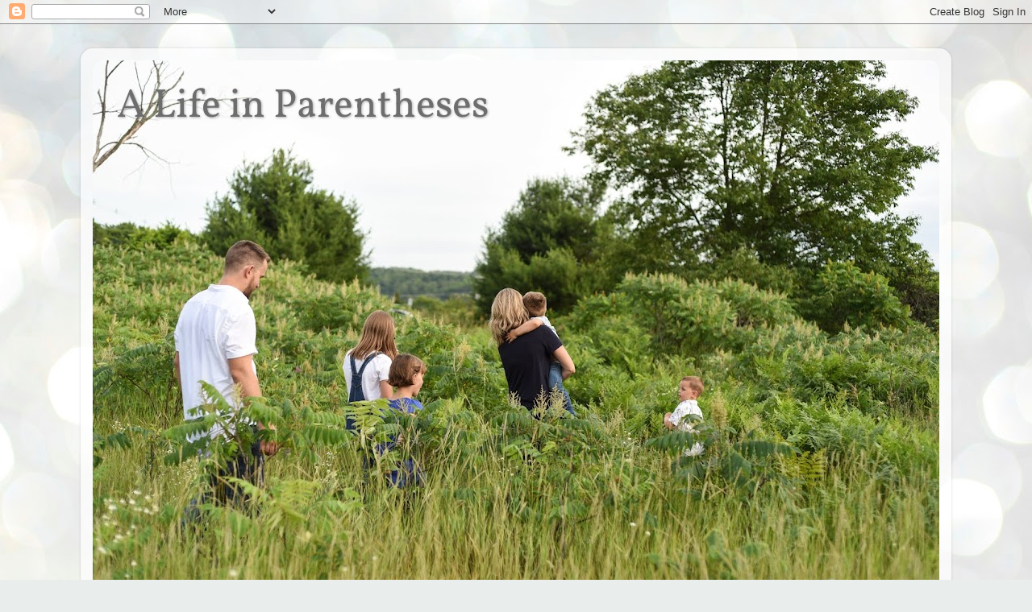

--- FILE ---
content_type: text/html; charset=UTF-8
request_url: http://www.alifeinparentheses.com/
body_size: 23384
content:
<!DOCTYPE html>
<html class='v2' dir='ltr' lang='en'>
<head>
<link href='https://www.blogger.com/static/v1/widgets/335934321-css_bundle_v2.css' rel='stylesheet' type='text/css'/>
<meta content='width=1100' name='viewport'/>
<meta content='text/html; charset=UTF-8' http-equiv='Content-Type'/>
<meta content='blogger' name='generator'/>
<link href='http://www.alifeinparentheses.com/favicon.ico' rel='icon' type='image/x-icon'/>
<link href='http://www.alifeinparentheses.com/' rel='canonical'/>
<link rel="alternate" type="application/atom+xml" title="A Life in Parentheses  - Atom" href="http://www.alifeinparentheses.com/feeds/posts/default" />
<link rel="alternate" type="application/rss+xml" title="A Life in Parentheses  - RSS" href="http://www.alifeinparentheses.com/feeds/posts/default?alt=rss" />
<link rel="service.post" type="application/atom+xml" title="A Life in Parentheses  - Atom" href="https://www.blogger.com/feeds/2630537901822910882/posts/default" />
<link rel="me" href="https://www.blogger.com/profile/06139808004834556626" />
<!--Can't find substitution for tag [blog.ieCssRetrofitLinks]-->
<meta content='http://www.alifeinparentheses.com/' property='og:url'/>
<meta content='A Life in Parentheses ' property='og:title'/>
<meta content='' property='og:description'/>
<title>A Life in Parentheses </title>
<style type='text/css'>@font-face{font-family:'Bentham';font-style:normal;font-weight:400;font-display:swap;src:url(//fonts.gstatic.com/s/bentham/v20/VdGeAZQPEpYfmHglGWsxDA.ttf)format('truetype');}@font-face{font-family:'Vollkorn';font-style:normal;font-weight:400;font-display:swap;src:url(//fonts.gstatic.com/s/vollkorn/v30/0ybgGDoxxrvAnPhYGzMlQLzuMasz6Df2MHGeHmmZ.ttf)format('truetype');}</style>
<style id='page-skin-1' type='text/css'><!--
/*-----------------------------------------------
Blogger Template Style
Name:     Picture Window
Designer: Blogger
URL:      www.blogger.com
----------------------------------------------- */
/* Content
----------------------------------------------- */
body {
font: normal normal 16px Vollkorn;
color: #000000;
background: #e9edec url(https://themes.googleusercontent.com/image?id=1SBilrALlXIPLRAelrnhYjgFyYa09ZeL8cdktIYuaRwQ3kEvcEX-Xz1NjKkrLjtsPxmc7) repeat fixed top center /* Credit: merrymoonmary (http://www.istockphoto.com/portfolio/merrymoonmary?platform=blogger) */;
}
html body .region-inner {
min-width: 0;
max-width: 100%;
width: auto;
}
.content-outer {
font-size: 90%;
}
a:link {
text-decoration:none;
color: #556e99;
}
a:visited {
text-decoration:none;
color: #556e99;
}
a:hover {
text-decoration:underline;
color: #2350ed;
}
.content-outer {
background: transparent url(//www.blogblog.com/1kt/transparent/white80.png) repeat scroll top left;
-moz-border-radius: 15px;
-webkit-border-radius: 15px;
-goog-ms-border-radius: 15px;
border-radius: 15px;
-moz-box-shadow: 0 0 3px rgba(0, 0, 0, .15);
-webkit-box-shadow: 0 0 3px rgba(0, 0, 0, .15);
-goog-ms-box-shadow: 0 0 3px rgba(0, 0, 0, .15);
box-shadow: 0 0 3px rgba(0, 0, 0, .15);
margin: 30px auto;
}
.content-inner {
padding: 15px;
}
/* Header
----------------------------------------------- */
.header-outer {
background: #cdecf7 url(//www.blogblog.com/1kt/transparent/header_gradient_shade.png) repeat-x scroll top left;
_background-image: none;
color: #6d6d6d;
-moz-border-radius: 10px;
-webkit-border-radius: 10px;
-goog-ms-border-radius: 10px;
border-radius: 10px;
}
.Header img, .Header #header-inner {
-moz-border-radius: 10px;
-webkit-border-radius: 10px;
-goog-ms-border-radius: 10px;
border-radius: 10px;
}
.header-inner .Header .titlewrapper,
.header-inner .Header .descriptionwrapper {
padding-left: 30px;
padding-right: 30px;
}
.Header h1 {
font: normal normal 50px Vollkorn;
text-shadow: 1px 1px 3px rgba(0, 0, 0, 0.3);
}
.Header h1 a {
color: #6d6d6d;
}
.Header .description {
font-size: 130%;
}
/* Tabs
----------------------------------------------- */
.tabs-inner {
margin: .5em 0 0;
padding: 0;
}
.tabs-inner .section {
margin: 0;
}
.tabs-inner .widget ul {
padding: 0;
background: #fbfbfb url(//www.blogblog.com/1kt/transparent/tabs_gradient_shade.png) repeat scroll bottom;
-moz-border-radius: 10px;
-webkit-border-radius: 10px;
-goog-ms-border-radius: 10px;
border-radius: 10px;
}
.tabs-inner .widget li {
border: none;
}
.tabs-inner .widget li a {
display: inline-block;
padding: .5em 1em;
margin-right: 0;
color: #114399;
font: normal normal 16px Arial, Tahoma, Helvetica, FreeSans, sans-serif;
-moz-border-radius: 0 0 0 0;
-webkit-border-top-left-radius: 0;
-webkit-border-top-right-radius: 0;
-goog-ms-border-radius: 0 0 0 0;
border-radius: 0 0 0 0;
background: transparent none no-repeat scroll top left;
border-right: 1px solid #d5d5d5;
}
.tabs-inner .widget li:first-child a {
padding-left: 1.25em;
-moz-border-radius-topleft: 10px;
-moz-border-radius-bottomleft: 10px;
-webkit-border-top-left-radius: 10px;
-webkit-border-bottom-left-radius: 10px;
-goog-ms-border-top-left-radius: 10px;
-goog-ms-border-bottom-left-radius: 10px;
border-top-left-radius: 10px;
border-bottom-left-radius: 10px;
}
.tabs-inner .widget li.selected a,
.tabs-inner .widget li a:hover {
position: relative;
z-index: 1;
background: #ffffff url(//www.blogblog.com/1kt/transparent/tabs_gradient_shade.png) repeat scroll bottom;
color: #000000;
-moz-box-shadow: 0 0 0 rgba(0, 0, 0, .15);
-webkit-box-shadow: 0 0 0 rgba(0, 0, 0, .15);
-goog-ms-box-shadow: 0 0 0 rgba(0, 0, 0, .15);
box-shadow: 0 0 0 rgba(0, 0, 0, .15);
}
/* Headings
----------------------------------------------- */
h2 {
font: normal bold 100% Bentham;
text-transform: uppercase;
color: #828282;
margin: .5em 0;
}
/* Main
----------------------------------------------- */
.main-outer {
background: transparent none repeat scroll top center;
-moz-border-radius: 0 0 0 0;
-webkit-border-top-left-radius: 0;
-webkit-border-top-right-radius: 0;
-webkit-border-bottom-left-radius: 0;
-webkit-border-bottom-right-radius: 0;
-goog-ms-border-radius: 0 0 0 0;
border-radius: 0 0 0 0;
-moz-box-shadow: 0 0 0 rgba(0, 0, 0, .15);
-webkit-box-shadow: 0 0 0 rgba(0, 0, 0, .15);
-goog-ms-box-shadow: 0 0 0 rgba(0, 0, 0, .15);
box-shadow: 0 0 0 rgba(0, 0, 0, .15);
}
.main-inner {
padding: 15px 5px 20px;
}
.main-inner .column-center-inner {
padding: 0 0;
}
.main-inner .column-left-inner {
padding-left: 0;
}
.main-inner .column-right-inner {
padding-right: 0;
}
/* Posts
----------------------------------------------- */
h3.post-title {
margin: 0;
font: normal normal 18px Vollkorn;
}
.comments h4 {
margin: 1em 0 0;
font: normal normal 18px Vollkorn;
}
.date-header span {
color: #6d6d6d;
}
.post-outer {
background-color: #fcfcfc;
border: solid 1px #ffffff;
-moz-border-radius: 10px;
-webkit-border-radius: 10px;
border-radius: 10px;
-goog-ms-border-radius: 10px;
padding: 15px 20px;
margin: 0 -20px 20px;
}
.post-body {
line-height: 1.4;
font-size: 110%;
position: relative;
}
.post-header {
margin: 0 0 1.5em;
color: #556e99;
line-height: 1.6;
}
.post-footer {
margin: .5em 0 0;
color: #556e99;
line-height: 1.6;
}
#blog-pager {
font-size: 140%
}
#comments .comment-author {
padding-top: 1.5em;
border-top: dashed 1px #ccc;
border-top: dashed 1px rgba(128, 128, 128, .5);
background-position: 0 1.5em;
}
#comments .comment-author:first-child {
padding-top: 0;
border-top: none;
}
.avatar-image-container {
margin: .2em 0 0;
}
/* Comments
----------------------------------------------- */
.comments .comments-content .icon.blog-author {
background-repeat: no-repeat;
background-image: url([data-uri]);
}
.comments .comments-content .loadmore a {
border-top: 1px solid #2350ed;
border-bottom: 1px solid #2350ed;
}
.comments .continue {
border-top: 2px solid #2350ed;
}
/* Widgets
----------------------------------------------- */
.widget ul, .widget #ArchiveList ul.flat {
padding: 0;
list-style: none;
}
.widget ul li, .widget #ArchiveList ul.flat li {
border-top: dashed 1px #ccc;
border-top: dashed 1px rgba(128, 128, 128, .5);
}
.widget ul li:first-child, .widget #ArchiveList ul.flat li:first-child {
border-top: none;
}
.widget .post-body ul {
list-style: disc;
}
.widget .post-body ul li {
border: none;
}
/* Footer
----------------------------------------------- */
.footer-outer {
color:#f5f5f5;
background: transparent url(https://resources.blogblog.com/blogblog/data/1kt/transparent/black50.png) repeat scroll top left;
-moz-border-radius: 10px 10px 10px 10px;
-webkit-border-top-left-radius: 10px;
-webkit-border-top-right-radius: 10px;
-webkit-border-bottom-left-radius: 10px;
-webkit-border-bottom-right-radius: 10px;
-goog-ms-border-radius: 10px 10px 10px 10px;
border-radius: 10px 10px 10px 10px;
-moz-box-shadow: 0 0 0 rgba(0, 0, 0, .15);
-webkit-box-shadow: 0 0 0 rgba(0, 0, 0, .15);
-goog-ms-box-shadow: 0 0 0 rgba(0, 0, 0, .15);
box-shadow: 0 0 0 rgba(0, 0, 0, .15);
}
.footer-inner {
padding: 10px 5px 20px;
}
.footer-outer a {
color: #f5eaff;
}
.footer-outer a:visited {
color: #bea8d4;
}
.footer-outer a:hover {
color: #ffffff;
}
.footer-outer .widget h2 {
color: #c5c5c5;
}
/* Mobile
----------------------------------------------- */
html body.mobile {
height: auto;
}
html body.mobile {
min-height: 480px;
background-size: 100% auto;
}
.mobile .body-fauxcolumn-outer {
background: transparent none repeat scroll top left;
}
html .mobile .mobile-date-outer, html .mobile .blog-pager {
border-bottom: none;
background: transparent none repeat scroll top center;
margin-bottom: 10px;
}
.mobile .date-outer {
background: transparent none repeat scroll top center;
}
.mobile .header-outer, .mobile .main-outer,
.mobile .post-outer, .mobile .footer-outer {
-moz-border-radius: 0;
-webkit-border-radius: 0;
-goog-ms-border-radius: 0;
border-radius: 0;
}
.mobile .content-outer,
.mobile .main-outer,
.mobile .post-outer {
background: inherit;
border: none;
}
.mobile .content-outer {
font-size: 100%;
}
.mobile-link-button {
background-color: #556e99;
}
.mobile-link-button a:link, .mobile-link-button a:visited {
color: #fcfcfc;
}
.mobile-index-contents {
color: #000000;
}
.mobile .tabs-inner .PageList .widget-content {
background: #ffffff url(//www.blogblog.com/1kt/transparent/tabs_gradient_shade.png) repeat scroll bottom;
color: #000000;
}
.mobile .tabs-inner .PageList .widget-content .pagelist-arrow {
border-left: 1px solid #d5d5d5;
}

--></style>
<style id='template-skin-1' type='text/css'><!--
body {
min-width: 1080px;
}
.content-outer, .content-fauxcolumn-outer, .region-inner {
min-width: 1080px;
max-width: 1080px;
_width: 1080px;
}
.main-inner .columns {
padding-left: 190px;
padding-right: 210px;
}
.main-inner .fauxcolumn-center-outer {
left: 190px;
right: 210px;
/* IE6 does not respect left and right together */
_width: expression(this.parentNode.offsetWidth -
parseInt("190px") -
parseInt("210px") + 'px');
}
.main-inner .fauxcolumn-left-outer {
width: 190px;
}
.main-inner .fauxcolumn-right-outer {
width: 210px;
}
.main-inner .column-left-outer {
width: 190px;
right: 100%;
margin-left: -190px;
}
.main-inner .column-right-outer {
width: 210px;
margin-right: -210px;
}
#layout {
min-width: 0;
}
#layout .content-outer {
min-width: 0;
width: 800px;
}
#layout .region-inner {
min-width: 0;
width: auto;
}
body#layout div.add_widget {
padding: 8px;
}
body#layout div.add_widget a {
margin-left: 32px;
}
--></style>
<style>
    body {background-image:url(https\:\/\/themes.googleusercontent.com\/image?id=1SBilrALlXIPLRAelrnhYjgFyYa09ZeL8cdktIYuaRwQ3kEvcEX-Xz1NjKkrLjtsPxmc7);}
    
@media (max-width: 200px) { body {background-image:url(https\:\/\/themes.googleusercontent.com\/image?id=1SBilrALlXIPLRAelrnhYjgFyYa09ZeL8cdktIYuaRwQ3kEvcEX-Xz1NjKkrLjtsPxmc7&options=w200);}}
@media (max-width: 400px) and (min-width: 201px) { body {background-image:url(https\:\/\/themes.googleusercontent.com\/image?id=1SBilrALlXIPLRAelrnhYjgFyYa09ZeL8cdktIYuaRwQ3kEvcEX-Xz1NjKkrLjtsPxmc7&options=w400);}}
@media (max-width: 800px) and (min-width: 401px) { body {background-image:url(https\:\/\/themes.googleusercontent.com\/image?id=1SBilrALlXIPLRAelrnhYjgFyYa09ZeL8cdktIYuaRwQ3kEvcEX-Xz1NjKkrLjtsPxmc7&options=w800);}}
@media (max-width: 1200px) and (min-width: 801px) { body {background-image:url(https\:\/\/themes.googleusercontent.com\/image?id=1SBilrALlXIPLRAelrnhYjgFyYa09ZeL8cdktIYuaRwQ3kEvcEX-Xz1NjKkrLjtsPxmc7&options=w1200);}}
/* Last tag covers anything over one higher than the previous max-size cap. */
@media (min-width: 1201px) { body {background-image:url(https\:\/\/themes.googleusercontent.com\/image?id=1SBilrALlXIPLRAelrnhYjgFyYa09ZeL8cdktIYuaRwQ3kEvcEX-Xz1NjKkrLjtsPxmc7&options=w1600);}}
  </style>
<link href='https://www.blogger.com/dyn-css/authorization.css?targetBlogID=2630537901822910882&amp;zx=3cc52954-702c-4c3d-bad8-d8391dde7b39' media='none' onload='if(media!=&#39;all&#39;)media=&#39;all&#39;' rel='stylesheet'/><noscript><link href='https://www.blogger.com/dyn-css/authorization.css?targetBlogID=2630537901822910882&amp;zx=3cc52954-702c-4c3d-bad8-d8391dde7b39' rel='stylesheet'/></noscript>
<meta name='google-adsense-platform-account' content='ca-host-pub-1556223355139109'/>
<meta name='google-adsense-platform-domain' content='blogspot.com'/>

</head>
<body class='loading variant-shade'>
<div class='navbar section' id='navbar' name='Navbar'><div class='widget Navbar' data-version='1' id='Navbar1'><script type="text/javascript">
    function setAttributeOnload(object, attribute, val) {
      if(window.addEventListener) {
        window.addEventListener('load',
          function(){ object[attribute] = val; }, false);
      } else {
        window.attachEvent('onload', function(){ object[attribute] = val; });
      }
    }
  </script>
<div id="navbar-iframe-container"></div>
<script type="text/javascript" src="https://apis.google.com/js/platform.js"></script>
<script type="text/javascript">
      gapi.load("gapi.iframes:gapi.iframes.style.bubble", function() {
        if (gapi.iframes && gapi.iframes.getContext) {
          gapi.iframes.getContext().openChild({
              url: 'https://www.blogger.com/navbar/2630537901822910882?origin\x3dhttp://www.alifeinparentheses.com',
              where: document.getElementById("navbar-iframe-container"),
              id: "navbar-iframe"
          });
        }
      });
    </script><script type="text/javascript">
(function() {
var script = document.createElement('script');
script.type = 'text/javascript';
script.src = '//pagead2.googlesyndication.com/pagead/js/google_top_exp.js';
var head = document.getElementsByTagName('head')[0];
if (head) {
head.appendChild(script);
}})();
</script>
</div></div>
<div itemscope='itemscope' itemtype='http://schema.org/Blog' style='display: none;'>
<meta content='A Life in Parentheses ' itemprop='name'/>
</div>
<div class='body-fauxcolumns'>
<div class='fauxcolumn-outer body-fauxcolumn-outer'>
<div class='cap-top'>
<div class='cap-left'></div>
<div class='cap-right'></div>
</div>
<div class='fauxborder-left'>
<div class='fauxborder-right'></div>
<div class='fauxcolumn-inner'>
</div>
</div>
<div class='cap-bottom'>
<div class='cap-left'></div>
<div class='cap-right'></div>
</div>
</div>
</div>
<div class='content'>
<div class='content-fauxcolumns'>
<div class='fauxcolumn-outer content-fauxcolumn-outer'>
<div class='cap-top'>
<div class='cap-left'></div>
<div class='cap-right'></div>
</div>
<div class='fauxborder-left'>
<div class='fauxborder-right'></div>
<div class='fauxcolumn-inner'>
</div>
</div>
<div class='cap-bottom'>
<div class='cap-left'></div>
<div class='cap-right'></div>
</div>
</div>
</div>
<div class='content-outer'>
<div class='content-cap-top cap-top'>
<div class='cap-left'></div>
<div class='cap-right'></div>
</div>
<div class='fauxborder-left content-fauxborder-left'>
<div class='fauxborder-right content-fauxborder-right'></div>
<div class='content-inner'>
<header>
<div class='header-outer'>
<div class='header-cap-top cap-top'>
<div class='cap-left'></div>
<div class='cap-right'></div>
</div>
<div class='fauxborder-left header-fauxborder-left'>
<div class='fauxborder-right header-fauxborder-right'></div>
<div class='region-inner header-inner'>
<div class='header section' id='header' name='Header'><div class='widget Header' data-version='1' id='Header1'>
<div id='header-inner' style='background-image: url("https://blogger.googleusercontent.com/img/b/R29vZ2xl/AVvXsEjCZgxkzBOip3h8heJLKyj287_UKRYFgs8y8pba-qyTVbah-9nsdB0AqXBUC2IFpHFfbghf2yjfvNkd_Um3bABOtcwcryTfo-_G7cMvo0twM7o6NYV26141qWjHYp2WxsxB7aaVt9rHnoQ/s1050/Slater+Family+Photos+2019-Slaters+2019-0099.jpg"); background-position: left; min-height: 701px; _height: 701px; background-repeat: no-repeat; '>
<div class='titlewrapper' style='background: transparent'>
<h1 class='title' style='background: transparent; border-width: 0px'>
A Life in Parentheses 
</h1>
</div>
<div class='descriptionwrapper'>
<p class='description'><span>
</span></p>
</div>
</div>
</div></div>
</div>
</div>
<div class='header-cap-bottom cap-bottom'>
<div class='cap-left'></div>
<div class='cap-right'></div>
</div>
</div>
</header>
<div class='tabs-outer'>
<div class='tabs-cap-top cap-top'>
<div class='cap-left'></div>
<div class='cap-right'></div>
</div>
<div class='fauxborder-left tabs-fauxborder-left'>
<div class='fauxborder-right tabs-fauxborder-right'></div>
<div class='region-inner tabs-inner'>
<div class='tabs no-items section' id='crosscol' name='Cross-Column'></div>
<div class='tabs no-items section' id='crosscol-overflow' name='Cross-Column 2'></div>
</div>
</div>
<div class='tabs-cap-bottom cap-bottom'>
<div class='cap-left'></div>
<div class='cap-right'></div>
</div>
</div>
<div class='main-outer'>
<div class='main-cap-top cap-top'>
<div class='cap-left'></div>
<div class='cap-right'></div>
</div>
<div class='fauxborder-left main-fauxborder-left'>
<div class='fauxborder-right main-fauxborder-right'></div>
<div class='region-inner main-inner'>
<div class='columns fauxcolumns'>
<div class='fauxcolumn-outer fauxcolumn-center-outer'>
<div class='cap-top'>
<div class='cap-left'></div>
<div class='cap-right'></div>
</div>
<div class='fauxborder-left'>
<div class='fauxborder-right'></div>
<div class='fauxcolumn-inner'>
</div>
</div>
<div class='cap-bottom'>
<div class='cap-left'></div>
<div class='cap-right'></div>
</div>
</div>
<div class='fauxcolumn-outer fauxcolumn-left-outer'>
<div class='cap-top'>
<div class='cap-left'></div>
<div class='cap-right'></div>
</div>
<div class='fauxborder-left'>
<div class='fauxborder-right'></div>
<div class='fauxcolumn-inner'>
</div>
</div>
<div class='cap-bottom'>
<div class='cap-left'></div>
<div class='cap-right'></div>
</div>
</div>
<div class='fauxcolumn-outer fauxcolumn-right-outer'>
<div class='cap-top'>
<div class='cap-left'></div>
<div class='cap-right'></div>
</div>
<div class='fauxborder-left'>
<div class='fauxborder-right'></div>
<div class='fauxcolumn-inner'>
</div>
</div>
<div class='cap-bottom'>
<div class='cap-left'></div>
<div class='cap-right'></div>
</div>
</div>
<!-- corrects IE6 width calculation -->
<div class='columns-inner'>
<div class='column-center-outer'>
<div class='column-center-inner'>
<div class='main section' id='main' name='Main'><div class='widget Blog' data-version='1' id='Blog1'>
<div class='blog-posts hfeed'>

          <div class="date-outer">
        
<h2 class='date-header'><span>Thursday, December 28, 2023</span></h2>

          <div class="date-posts">
        
<div class='post-outer'>
<div class='post hentry uncustomized-post-template' itemprop='blogPost' itemscope='itemscope' itemtype='http://schema.org/BlogPosting'>
<meta content='2630537901822910882' itemprop='blogId'/>
<meta content='4904755528829424475' itemprop='postId'/>
<a name='4904755528829424475'></a>
<h3 class='post-title entry-title' itemprop='name'>
<a href='http://www.alifeinparentheses.com/2023/12/the-grief-rearranged-me.html'>the grief rearranged me</a>
</h3>
<div class='post-header'>
<div class='post-header-line-1'></div>
</div>
<div class='post-body entry-content' id='post-body-4904755528829424475' itemprop='description articleBody'>
<div style="text-align: justify;"><p class="MsoNormal" style="line-height: 115%; margin-bottom: 0in; text-align: justify;"><span style="font-family: &quot;Times New Roman&quot;, serif; font-size: 13.5pt;">the grief rearranged me&nbsp;<br /></span><span style="font-family: &quot;Times New Roman&quot;, serif; font-size: 13.5pt;">smothered my dna and resurrected me as someone else&nbsp;</span></p><p class="MsoNormal" style="line-height: normal; margin-bottom: 0in; text-align: justify;"><span style="font-family: &quot;Times New Roman&quot;, serif; font-size: 13.5pt;">new?<br /></span><span style="font-family: &quot;Times New Roman&quot;, serif; font-size: 13.5pt;">maybe</span></p>

<p class="MsoNormal" style="line-height: normal; margin-bottom: 0in; text-align: justify;"><span style="color: black; font-family: &quot;Times New Roman&quot;,serif; font-size: 13.5pt; mso-fareast-font-family: &quot;Times New Roman&quot;; mso-font-kerning: 0pt; mso-ligatures: none;">though it seems as if I am a part now&nbsp;<br /></span><span style="font-family: &quot;Times New Roman&quot;, serif; font-size: 13.5pt;">of a long line of people<br /></span><span style="font-family: &quot;Times New Roman&quot;, serif; font-size: 13.5pt;">holding hands through history</span></p>

<p class="MsoNormal" style="line-height: normal; margin-bottom: 0in; text-align: justify;"><span style="color: black; font-family: &quot;Times New Roman&quot;,serif; font-size: 13.5pt; mso-fareast-font-family: &quot;Times New Roman&quot;; mso-font-kerning: 0pt; mso-ligatures: none;">grief and resurrection wrapped like a thick rope around our
waists<br /></span><span style="font-family: &quot;Times New Roman&quot;, serif; font-size: 13.5pt;">school children on their way to wherever they go next&nbsp;<br /></span><span style="font-family: &quot;Times New Roman&quot;, serif; font-size: 13.5pt;">the safety of numbers<br /></span><span style="font-family: &quot;Times New Roman&quot;, serif; font-size: 13.5pt;">the danger of losing all at once</span></p>

<p class="MsoNormal" style="line-height: normal; margin-bottom: 0in; text-align: justify;"><span style="font-family: &quot;Times New Roman&quot;, serif; font-size: 13.5pt;">so maybe not new<br /></span><span style="font-family: &quot;Times New Roman&quot;, serif; font-size: 13.5pt;">but certainly something else&nbsp;<br /></span><span style="font-family: &quot;Times New Roman&quot;, serif; font-size: 13.5pt;">someone else</span></p>

<p class="MsoNormal" style="line-height: normal; margin-bottom: 0in; text-align: justify;"><span style="font-family: &quot;Times New Roman&quot;, serif; font-size: 13.5pt;">the grief comes through<br /></span><span style="font-family: &quot;Times New Roman&quot;, serif; font-size: 13.5pt;">the same as the hope<br /></span><span style="font-family: &quot;Times New Roman&quot;, serif; font-size: 13.5pt;">filtering through cracks in the vase<br /></span><span style="font-family: &quot;Times New Roman&quot;, serif; font-size: 13.5pt;">maybe they are one and the same<br /></span><span style="font-family: &quot;Times New Roman&quot;, serif; font-size: 13.5pt;"><br />could you even tell the difference<br /></span><span style="font-family: &quot;Times New Roman&quot;, serif; font-size: 13.5pt;">when it's shining in your eyes?</span></p>

<p class="MsoNormal" style="line-height: normal; margin-bottom: 0in; text-align: justify;"><span style="color: black; font-family: &quot;Times New Roman&quot;,serif; font-size: 13.5pt; mso-fareast-font-family: &quot;Times New Roman&quot;; mso-font-kerning: 0pt; mso-ligatures: none;">it's handfuls of sand&nbsp;<br /></span><span style="font-family: &quot;Times New Roman&quot;, serif; font-size: 13.5pt;">you could no sooner count them<br /></span><span style="font-family: &quot;Times New Roman&quot;, serif; font-size: 13.5pt;">than you could tell which piece <br />once belonged to the land
and <br />which floated in the sea<br /></span><span style="font-family: &quot;Times New Roman&quot;, serif; font-size: 13.5pt;"><br />they are both just here<br /></span><span style="font-family: &quot;Times New Roman&quot;, serif; font-size: 13.5pt;">slipping through your fingers</span></p>

<p class="MsoNormal" style="line-height: normal;"><o:p>&nbsp;</o:p></p><br /></div>
<div style='clear: both;'></div>
</div>
<div class='post-footer'>
<div class='post-footer-line post-footer-line-1'>
<span class='post-author vcard'>
Posted by
<span class='fn' itemprop='author' itemscope='itemscope' itemtype='http://schema.org/Person'>
<meta content='https://www.blogger.com/profile/06139808004834556626' itemprop='url'/>
<a class='g-profile' href='https://www.blogger.com/profile/06139808004834556626' rel='author' title='author profile'>
<span itemprop='name'>Emily</span>
</a>
</span>
</span>
<span class='post-timestamp'>
at
<meta content='http://www.alifeinparentheses.com/2023/12/the-grief-rearranged-me.html' itemprop='url'/>
<a class='timestamp-link' href='http://www.alifeinparentheses.com/2023/12/the-grief-rearranged-me.html' rel='bookmark' title='permanent link'><abbr class='published' itemprop='datePublished' title='2023-12-28T20:13:00-05:00'>8:13&#8239;PM</abbr></a>
</span>
<span class='post-comment-link'>
<a class='comment-link' href='http://www.alifeinparentheses.com/2023/12/the-grief-rearranged-me.html#comment-form' onclick=''>
No comments:
  </a>
</span>
<span class='post-icons'>
<span class='item-control blog-admin pid-1688034073'>
<a href='https://www.blogger.com/post-edit.g?blogID=2630537901822910882&postID=4904755528829424475&from=pencil' title='Edit Post'>
<img alt='' class='icon-action' height='18' src='https://resources.blogblog.com/img/icon18_edit_allbkg.gif' width='18'/>
</a>
</span>
</span>
<div class='post-share-buttons goog-inline-block'>
<a class='goog-inline-block share-button sb-email' href='https://www.blogger.com/share-post.g?blogID=2630537901822910882&postID=4904755528829424475&target=email' target='_blank' title='Email This'><span class='share-button-link-text'>Email This</span></a><a class='goog-inline-block share-button sb-blog' href='https://www.blogger.com/share-post.g?blogID=2630537901822910882&postID=4904755528829424475&target=blog' onclick='window.open(this.href, "_blank", "height=270,width=475"); return false;' target='_blank' title='BlogThis!'><span class='share-button-link-text'>BlogThis!</span></a><a class='goog-inline-block share-button sb-twitter' href='https://www.blogger.com/share-post.g?blogID=2630537901822910882&postID=4904755528829424475&target=twitter' target='_blank' title='Share to X'><span class='share-button-link-text'>Share to X</span></a><a class='goog-inline-block share-button sb-facebook' href='https://www.blogger.com/share-post.g?blogID=2630537901822910882&postID=4904755528829424475&target=facebook' onclick='window.open(this.href, "_blank", "height=430,width=640"); return false;' target='_blank' title='Share to Facebook'><span class='share-button-link-text'>Share to Facebook</span></a><a class='goog-inline-block share-button sb-pinterest' href='https://www.blogger.com/share-post.g?blogID=2630537901822910882&postID=4904755528829424475&target=pinterest' target='_blank' title='Share to Pinterest'><span class='share-button-link-text'>Share to Pinterest</span></a>
</div>
</div>
<div class='post-footer-line post-footer-line-2'>
<span class='post-labels'>
</span>
</div>
<div class='post-footer-line post-footer-line-3'>
<span class='post-location'>
</span>
</div>
</div>
</div>
</div>

          </div></div>
        

          <div class="date-outer">
        
<h2 class='date-header'><span>Friday, December 22, 2023</span></h2>

          <div class="date-posts">
        
<div class='post-outer'>
<div class='post hentry uncustomized-post-template' itemprop='blogPost' itemscope='itemscope' itemtype='http://schema.org/BlogPosting'>
<meta content='2630537901822910882' itemprop='blogId'/>
<meta content='7223116707426206925' itemprop='postId'/>
<a name='7223116707426206925'></a>
<h3 class='post-title entry-title' itemprop='name'>
<a href='http://www.alifeinparentheses.com/2023/12/i-tell-my-children-they-are-good-or.html'>I Tell My Children They Are Good </a>
</h3>
<div class='post-header'>
<div class='post-header-line-1'></div>
</div>
<div class='post-body entry-content' id='post-body-7223116707426206925' itemprop='description articleBody'>
I tell my children they are good.&nbsp;<br /><br />I whisper it into their ears at night, when we are snuggled beneath their covers waiting for sleep.&nbsp;<br /><br />"You are good," I say. "I love you no matter what," I promise.&nbsp;<br /><br />"Okay," they say. "I love you, too," as they squeeze in closer.<br /><div><br />When I take my daughter shopping for a school dance, we read over the dress code. <i>Nothing tight, must have straps, legs covered to an acceptable degree. </i>I tell her we'll comply, about following guidelines in places we've agreed to be in, but in the same breath I make sure she knows her body is not shameful.&nbsp;<br /><br />"Your shoulders are not sinful. Your body is beautiful. Our bodies are not inherently bad."&nbsp;<br /><br />From the passenger seat she looks at me with a bemused glance and laughs, "I know."&nbsp;<br /><br /><i>I know</i>, she says. She knows.&nbsp;<br /><br />I tell my children they are good.&nbsp;</div><div><br /></div><div>I tell them about their Imago Dei, about the Imago Dei in others.&nbsp;<br /><br />"We are made in God's image. <i>Everyone</i>&nbsp;is made in God's image. Treat them like it. Treat yourself like it."&nbsp;<br /><br />Yes, mom. We know, mom. Moooom.&nbsp;<br /><br />I say it over and over. Remind them when they are angry, when they are heartbroken, when their tongues become sharp. I want it ingrained in their brains, the way it is already written in their DNA.&nbsp;<br /><br />I tell my children they are good.&nbsp;<br /><br />They already know the world is broken, humanity along with it. Maybe not in so many words, but they exist in this place and so they know.&nbsp;&nbsp;<br /><br />I knew it, too, at their age. I know it still now.&nbsp;<br /><br />But I did not know I could be good. That I <i>was </i>good.&nbsp;<br /><br />How could you know that you are good when you are being taught that you are no better than the worms in the dirt? That, sure, God loves you, but out of obligation. In <i>spite </i>of yourself, not <i>because</i> of yourself, His creation.&nbsp;<br /><br />Aren't we so blessed that He deigns to look in our direction? Us, vile creatures that we are?&nbsp;<br /><br />Sure, He is Love, but what really is love anyway?<br /><br />Love is patient</div><div>kind&nbsp;</div><div>unenvious</div><div>unboastful</div><div>Love does not dishonor&nbsp;<br /><br />Love is short-tempered<br />harsh<br />jealous</div><div>prideful<br />Love does not think you are good<br /><br />Words.&nbsp;<br />Actions.&nbsp;<br /><br />I tell my children they are good.&nbsp;<br /><br />I tell my daughters they are good, before they are told they are not. Before they are told they are meant for silence and submission. Before they sit in church meetings and sermons and cultures that question their voices or worse, don't hear them at all. Before they twist themselves in knots every Sunday, wondering if their clothes cover their terrible, sinful bodies enough. I tell my daughters they are good.&nbsp;<br /><br />I tell my sons they are good, before they are told they are not. Before their softness can be shamed out of them. Before power can be demonstrated to them as domination and bending people to their will, before they cannot bend themselves anymore. Before they wonder just how closely they really need to listen to voices quieter than their own. I tell my sons they are good.&nbsp;<br /><br />I tell my children that they are loved, that they <i>are</i> love. I tell my children about their Imago Dei, in the hopes they will not hate themselves into utter darkness. That they will, in turn, understand a Creator's goodness.&nbsp;<br /><br />I tell my children they are good.&nbsp;<br /><br /><br /></div><div><br /><br /><br /><br /></div>
<div style='clear: both;'></div>
</div>
<div class='post-footer'>
<div class='post-footer-line post-footer-line-1'>
<span class='post-author vcard'>
Posted by
<span class='fn' itemprop='author' itemscope='itemscope' itemtype='http://schema.org/Person'>
<meta content='https://www.blogger.com/profile/06139808004834556626' itemprop='url'/>
<a class='g-profile' href='https://www.blogger.com/profile/06139808004834556626' rel='author' title='author profile'>
<span itemprop='name'>Emily</span>
</a>
</span>
</span>
<span class='post-timestamp'>
at
<meta content='http://www.alifeinparentheses.com/2023/12/i-tell-my-children-they-are-good-or.html' itemprop='url'/>
<a class='timestamp-link' href='http://www.alifeinparentheses.com/2023/12/i-tell-my-children-they-are-good-or.html' rel='bookmark' title='permanent link'><abbr class='published' itemprop='datePublished' title='2023-12-22T12:17:00-05:00'>12:17&#8239;PM</abbr></a>
</span>
<span class='post-comment-link'>
<a class='comment-link' href='http://www.alifeinparentheses.com/2023/12/i-tell-my-children-they-are-good-or.html#comment-form' onclick=''>
No comments:
  </a>
</span>
<span class='post-icons'>
<span class='item-control blog-admin pid-1688034073'>
<a href='https://www.blogger.com/post-edit.g?blogID=2630537901822910882&postID=7223116707426206925&from=pencil' title='Edit Post'>
<img alt='' class='icon-action' height='18' src='https://resources.blogblog.com/img/icon18_edit_allbkg.gif' width='18'/>
</a>
</span>
</span>
<div class='post-share-buttons goog-inline-block'>
<a class='goog-inline-block share-button sb-email' href='https://www.blogger.com/share-post.g?blogID=2630537901822910882&postID=7223116707426206925&target=email' target='_blank' title='Email This'><span class='share-button-link-text'>Email This</span></a><a class='goog-inline-block share-button sb-blog' href='https://www.blogger.com/share-post.g?blogID=2630537901822910882&postID=7223116707426206925&target=blog' onclick='window.open(this.href, "_blank", "height=270,width=475"); return false;' target='_blank' title='BlogThis!'><span class='share-button-link-text'>BlogThis!</span></a><a class='goog-inline-block share-button sb-twitter' href='https://www.blogger.com/share-post.g?blogID=2630537901822910882&postID=7223116707426206925&target=twitter' target='_blank' title='Share to X'><span class='share-button-link-text'>Share to X</span></a><a class='goog-inline-block share-button sb-facebook' href='https://www.blogger.com/share-post.g?blogID=2630537901822910882&postID=7223116707426206925&target=facebook' onclick='window.open(this.href, "_blank", "height=430,width=640"); return false;' target='_blank' title='Share to Facebook'><span class='share-button-link-text'>Share to Facebook</span></a><a class='goog-inline-block share-button sb-pinterest' href='https://www.blogger.com/share-post.g?blogID=2630537901822910882&postID=7223116707426206925&target=pinterest' target='_blank' title='Share to Pinterest'><span class='share-button-link-text'>Share to Pinterest</span></a>
</div>
</div>
<div class='post-footer-line post-footer-line-2'>
<span class='post-labels'>
</span>
</div>
<div class='post-footer-line post-footer-line-3'>
<span class='post-location'>
</span>
</div>
</div>
</div>
</div>

          </div></div>
        

          <div class="date-outer">
        
<h2 class='date-header'><span>Wednesday, December 20, 2023</span></h2>

          <div class="date-posts">
        
<div class='post-outer'>
<div class='post hentry uncustomized-post-template' itemprop='blogPost' itemscope='itemscope' itemtype='http://schema.org/BlogPosting'>
<meta content='2630537901822910882' itemprop='blogId'/>
<meta content='5730832388411273274' itemprop='postId'/>
<a name='5730832388411273274'></a>
<h3 class='post-title entry-title' itemprop='name'>
<a href='http://www.alifeinparentheses.com/2023/12/the-giant-and-tiny-useless-person.html'>The Giant and The Tiny Useless Person </a>
</h3>
<div class='post-header'>
<div class='post-header-line-1'></div>
</div>
<div class='post-body entry-content' id='post-body-5730832388411273274' itemprop='description articleBody'>
<p><span style="font-family: &quot;Times New Roman&quot;, serif; font-size: 12pt; white-space-collapse: preserve;"><i>Written Spring 2021</i></span></p><p><span style="font-family: &quot;Times New Roman&quot;, serif; font-size: 12pt; white-space-collapse: preserve;"><br /></span></p><p><span style="font-family: &quot;Times New Roman&quot;, serif; font-size: 12pt; white-space-collapse: preserve;">Right now, I talk to God in the space between sleep and wake. I meet him there, in these moments between worlds, because I can&#8217;t do it anywhere else.&nbsp;</span></p><span id="docs-internal-guid-87602084-7fff-af30-9435-655f918916a9"><p dir="ltr" style="line-height: 1.38; margin-bottom: 0pt; margin-top: 0pt;"><span style="font-family: &quot;Times New Roman&quot;, serif; font-size: 12pt; font-variant-alternates: normal; font-variant-east-asian: normal; font-variant-numeric: normal; font-variant-position: normal; vertical-align: baseline; white-space-collapse: preserve;">As I&#8217;m slowly waking, before I&#8217;m alert enough to put up my guard, I talk to Him. I tell Him I&#8217;m mad (spoiler alert: He&#8217;s already very much aware of this. I tell him a lot). I ask Him to just figure it out, do what He&#8217;s going to do, and to pull me through. Sometimes I say names over and over again, unable to formulate thoughts around the tenderness these wounds bring so instead I give them up for Him to do with as He wants.&nbsp;</span></p><br /><p dir="ltr" style="line-height: 1.38; margin-bottom: 0pt; margin-top: 0pt;"><span style="font-family: &quot;Times New Roman&quot;, serif; font-size: 12pt; font-variant-alternates: normal; font-variant-east-asian: normal; font-variant-numeric: normal; font-variant-position: normal; vertical-align: baseline; white-space-collapse: preserve;">In the vulnerability of night, I exhale my prayers weakly. I have made it through another day and He did not let me go, though many times I asked him to.&nbsp;</span></p><br /><p dir="ltr" style="line-height: 1.38; margin-bottom: 0pt; margin-top: 0pt;"><span style="font-family: &quot;Times New Roman&quot;, serif; font-size: 12pt; font-variant-alternates: normal; font-variant-east-asian: normal; font-variant-numeric: normal; font-variant-position: normal; vertical-align: baseline; white-space-collapse: preserve;">I have wanted God to let me go. I have begged him to do this.</span></p><br /><p dir="ltr" style="line-height: 1.38; margin-bottom: 0pt; margin-top: 0pt;"><span style="font-family: &quot;Times New Roman&quot;, serif; font-size: 12pt; font-variant-alternates: normal; font-variant-east-asian: normal; font-variant-numeric: normal; font-variant-position: normal; vertical-align: baseline; white-space-collapse: preserve;">I keep getting this image in my head of God, a giant, holding me, a tiny useless person, tightly in his fist. We are at eye level, his fingers wrapped around my middle, my arms resting on his thumb. And I just want Him to let me go. </span><span style="font-family: &quot;Times New Roman&quot;, serif; font-size: 12pt; font-variant-alternates: normal; font-variant-east-asian: normal; font-variant-numeric: normal; font-variant-position: normal; vertical-align: baseline; white-space-collapse: preserve;"><br /></span><span style="font-family: &quot;Times New Roman&quot;, serif; font-size: 12pt; font-variant-alternates: normal; font-variant-east-asian: normal; font-variant-numeric: normal; font-variant-position: normal; vertical-align: baseline; white-space-collapse: preserve;"><br /></span><span style="font-family: &quot;Times New Roman&quot;, serif; font-size: 12pt; font-style: italic; font-variant-alternates: normal; font-variant-east-asian: normal; font-variant-numeric: normal; font-variant-position: normal; vertical-align: baseline; white-space-collapse: preserve;">I can&#8217;t be who I think I&#8217;m supposed to be for You. I certainly can&#8217;t be all the quiet and not-so-quiet messages I&#8217;ve been fed all my life. I can&#8217;t do it and I&#8217;m tired so please just release me, I beg of you.&nbsp;&nbsp;</span></p><br /><p dir="ltr" style="line-height: 1.38; margin-bottom: 0pt; margin-top: 0pt;"><span style="font-family: &quot;Times New Roman&quot;, serif; font-size: 12pt; font-style: italic; font-variant-alternates: normal; font-variant-east-asian: normal; font-variant-numeric: normal; font-variant-position: normal; vertical-align: baseline; white-space-collapse: preserve;">Release me. Release me. Release me.</span></p><br /><p dir="ltr" style="line-height: 1.38; margin-bottom: 0pt; margin-top: 0pt;"><span style="font-family: &quot;Times New Roman&quot;, serif; font-size: 12pt; font-style: italic; font-variant-alternates: normal; font-variant-east-asian: normal; font-variant-numeric: normal; font-variant-position: normal; vertical-align: baseline; white-space-collapse: preserve;">Dear God, just do it.&nbsp;</span></p><br /><p dir="ltr" style="line-height: 1.38; margin-bottom: 0pt; margin-top: 0pt;"><span style="font-family: &quot;Times New Roman&quot;, serif; font-size: 12pt; font-variant-alternates: normal; font-variant-east-asian: normal; font-variant-numeric: normal; font-variant-position: normal; vertical-align: baseline; white-space-collapse: preserve;">But He won&#8217;t. The grip does not loosen, the arm does not lower. Sometimes (most times) I flail and yell. After I have exhausted myself, we contemplate each other for a while. And then the cycle continues. The giant and the tiny, useless person.</span></p><br /><p dir="ltr" style="line-height: 1.38; margin-bottom: 0pt; margin-top: 0pt;"><span style="font-family: &quot;Times New Roman&quot;, serif; font-size: 12pt; font-variant-alternates: normal; font-variant-east-asian: normal; font-variant-numeric: normal; font-variant-position: normal; vertical-align: baseline; white-space-collapse: preserve;">I am in this place, this stalemate with my Creator, because I pulled a thread. I pulled a thread and wound up with a whole mess in my hands.&nbsp;</span></p><br /><p dir="ltr" style="line-height: 1.38; margin-bottom: 0pt; margin-top: 0pt;"><span style="font-family: &quot;Times New Roman&quot;, serif; font-size: 12pt; font-variant-alternates: normal; font-variant-east-asian: normal; font-variant-numeric: normal; font-variant-position: normal; vertical-align: baseline; white-space-collapse: preserve;">I pulled at the parts of my faith that had been so tightly intertwined with man and country that I could hardly tell the difference between the two. I watched in a sort of bemused annoyance then abject horror as my people built golden calves; sure of the deliverance they would bring, insistent on the deliverance they brought.&nbsp;</span></p><br /><p dir="ltr" style="line-height: 1.38; margin-bottom: 0pt; margin-top: 0pt;"><span style="font-family: &quot;Times New Roman&quot;, serif; font-size: 12pt; font-variant-alternates: normal; font-variant-east-asian: normal; font-variant-numeric: normal; font-variant-position: normal; vertical-align: baseline; white-space-collapse: preserve;">I examined the pieces of me that I had always tried to hide or silence, for fear of sinning or making others sin. The tender and bold parts of me that were both praised and admonished, called forth and called out, leaving me confused about what exactly a Godly woman should be, but also quite certain I was failing at it nonetheless. I covered up. My shoulders, my legs, my mouth, my heart. So much of my life has been spent trying to uncreate what He had created.&nbsp;</span></p><br /><p dir="ltr" style="line-height: 1.38; margin-bottom: 0pt; margin-top: 0pt;"><span style="font-family: &quot;Times New Roman&quot;, serif; font-size: 12pt; font-variant-alternates: normal; font-variant-east-asian: normal; font-variant-numeric: normal; font-variant-position: normal; vertical-align: baseline; white-space-collapse: preserve;">I tugged at the part of me that held all the bones and sinewy muscle, the tendons and organs and blood. I pulled at what held me together and found it lacking. I found that what held me together wasn&#8217;t as tightly bound as I thought, nor did the pieces fit together the way that they should.&nbsp;</span></p><br /><p dir="ltr" style="line-height: 1.38; margin-bottom: 0pt; margin-top: 0pt;"><span style="font-family: &quot;Times New Roman&quot;, serif; font-size: 12pt; font-variant-alternates: normal; font-variant-east-asian: normal; font-variant-numeric: normal; font-variant-position: normal; vertical-align: baseline; white-space-collapse: preserve;">In some ways, this wasn&#8217;t a surprise. Instinctively, I think I already knew that I was a delicately held together mess. I am too much and not enough, all in the same body. I cannot lessen the parts of me that make others uncomfortable nor grow the parts that they find more palatable. What do I do with this mess of a person?&nbsp; What is to become of a too-much-not-enough woman? What to do with a heart too sensitive, a mouth too loud, a body that shares Eve&#8217;s form?</span></p><br /><p dir="ltr" style="line-height: 1.38; margin-bottom: 0pt; margin-top: 0pt;"><span style="font-family: &quot;Times New Roman&quot;, serif; font-size: 12pt; font-variant-alternates: normal; font-variant-east-asian: normal; font-variant-numeric: normal; font-variant-position: normal; vertical-align: baseline; white-space-collapse: preserve;">I expect hard things in life. I love people and community and I find great joy and fulfillment in the way God has made us to be relational beings. But I&#8217;m also highly sensitive to the tension and conflict and heartache we bring one another. I bend towards melancholy and lament. I walk with sadness tied loosely around my shoulders, a sweater easily slipped on (I&#8217;m actually much more fun at parties than I sound, I swear).&nbsp;</span></p><br /><p dir="ltr" style="line-height: 1.38; margin-bottom: 0pt; margin-top: 0pt;"><span style="font-family: &quot;Times New Roman&quot;, serif; font-size: 12pt; font-variant-alternates: normal; font-variant-east-asian: normal; font-variant-numeric: normal; font-variant-position: normal; vertical-align: baseline; white-space-collapse: preserve;">I couldn&#8217;t pull the thread and </span><span style="font-family: &quot;Times New Roman&quot;, serif; font-size: 12pt; font-style: italic; font-variant-alternates: normal; font-variant-east-asian: normal; font-variant-numeric: normal; font-variant-position: normal; vertical-align: baseline; white-space-collapse: preserve;">not</span><span style="font-family: &quot;Times New Roman&quot;, serif; font-size: 12pt; font-variant-alternates: normal; font-variant-east-asian: normal; font-variant-numeric: normal; font-variant-position: normal; vertical-align: baseline; white-space-collapse: preserve;"> pull His people, </span><span style="font-family: &quot;Times New Roman&quot;, serif; font-size: 12pt; font-style: italic; font-variant-alternates: normal; font-variant-east-asian: normal; font-variant-numeric: normal; font-variant-position: normal; vertical-align: baseline; white-space-collapse: preserve;">my</span><span style="font-family: &quot;Times New Roman&quot;, serif; font-size: 12pt; font-variant-alternates: normal; font-variant-east-asian: normal; font-variant-numeric: normal; font-variant-position: normal; vertical-align: baseline; white-space-collapse: preserve;"> people, along with it. We are not islands. Our stones ripple far beyond ourselves. I had to grapple with the things I had done to them, and the things they had done to me. I had to confront that what I had been taught and what I was seeing were two different things; the bewildering confusion of Word and action at odds with one another.</span></p><br /><p dir="ltr" style="line-height: 1.38; margin-bottom: 0pt; margin-top: 0pt;"><span style="font-family: &quot;Times New Roman&quot;, serif; font-size: 12pt; font-variant-alternates: normal; font-variant-east-asian: normal; font-variant-numeric: normal; font-variant-position: normal; vertical-align: baseline; white-space-collapse: preserve;">This is where I broke pace with God. The heartbreak and rage I felt over my people felt like it would kill me. For months, I couldn&#8217;t talk to God. Not wouldn&#8217;t, but actually </span><span style="font-family: &quot;Times New Roman&quot;, serif; font-size: 12pt; font-style: italic; font-variant-alternates: normal; font-variant-east-asian: normal; font-variant-numeric: normal; font-variant-position: normal; vertical-align: baseline; white-space-collapse: preserve;">couldn&#8217;t. </span><span style="font-family: &quot;Times New Roman&quot;, serif; font-size: 12pt; font-variant-alternates: normal; font-variant-east-asian: normal; font-variant-numeric: normal; font-variant-position: normal; vertical-align: baseline; white-space-collapse: preserve;">It&#8217;s like my brain would hit a wall when I went in His direction. It was a hand held lightly over the water but never able to break the surface. I was so exhausted and hurt and angry and filled with such deep, abiding grief that all I could do was curl into it. My anger blanketed me.&nbsp;</span></p><br /><p dir="ltr" style="line-height: 1.38; margin-bottom: 0pt; margin-top: 0pt;"><span style="font-family: &quot;Times New Roman&quot;, serif; font-size: 12pt; font-variant-alternates: normal; font-variant-east-asian: normal; font-variant-numeric: normal; font-variant-position: normal; vertical-align: baseline; white-space-collapse: preserve;">This time of reckoning, of world shaking, of thread pulling, brought me to my spiritual knees. No, that&#8217;s not right. Even on my knees would have been better than where it brought me. I was a curled up mess on the floor, both metaphorically and, oftentimes, very literally. There isn&#8217;t a part of me that hasn&#8217;t felt poked, prodded, or utterly decimated. The tiny, useless person in the giant&#8217;s gripping hand.</span></p><br /><p dir="ltr" style="line-height: 1.38; margin-bottom: 0pt; margin-top: 0pt;"><span style="font-family: &quot;Times New Roman&quot;, serif; font-size: 12pt; font-variant-alternates: normal; font-variant-east-asian: normal; font-variant-numeric: normal; font-variant-position: normal; vertical-align: baseline; white-space-collapse: preserve;">I used to keep my phone on my bedside table and I would stare at it right up until the minute I fell asleep (sometimes falling asleep </span><span style="font-family: &quot;Times New Roman&quot;, serif; font-size: 12pt; font-style: italic; font-variant-alternates: normal; font-variant-east-asian: normal; font-variant-numeric: normal; font-variant-position: normal; vertical-align: baseline; white-space-collapse: preserve;">while</span><span style="font-family: &quot;Times New Roman&quot;, serif; font-size: 12pt; font-variant-alternates: normal; font-variant-east-asian: normal; font-variant-numeric: normal; font-variant-position: normal; vertical-align: baseline; white-space-collapse: preserve;"> looking at it), and I would grab it before I had even fully woken up in the morning. I was very purposeful in needing to distract myself from the heaviness of my grief; from God.</span></p><br /><p dir="ltr" style="line-height: 1.38; margin-bottom: 0pt; margin-top: 0pt;"><span style="font-family: &quot;Times New Roman&quot;, serif; font-size: 12pt; font-variant-alternates: normal; font-variant-east-asian: normal; font-variant-numeric: normal; font-variant-position: normal; vertical-align: baseline; white-space-collapse: preserve;">But after it was clear He would not let me go and that we were at a standstill, I have relented this one, tiny part to Him. Awake, I keep him in my peripheral view; unfocused but still able to track any sudden movements. But at night, I leave my phone in the kitchen and let Him have the moments between sleep and wake.&nbsp; I am weary and reeling, and this is what I have to give.&nbsp; I know it isn&#8217;t enough, it is simply what I have, and so I give it.</span></p><div><span style="font-family: &quot;Times New Roman&quot;, serif; font-size: 12pt; font-variant-alternates: normal; font-variant-east-asian: normal; font-variant-numeric: normal; font-variant-position: normal; vertical-align: baseline; white-space-collapse: preserve;"><br /></span></div></span>
<div style='clear: both;'></div>
</div>
<div class='post-footer'>
<div class='post-footer-line post-footer-line-1'>
<span class='post-author vcard'>
Posted by
<span class='fn' itemprop='author' itemscope='itemscope' itemtype='http://schema.org/Person'>
<meta content='https://www.blogger.com/profile/06139808004834556626' itemprop='url'/>
<a class='g-profile' href='https://www.blogger.com/profile/06139808004834556626' rel='author' title='author profile'>
<span itemprop='name'>Emily</span>
</a>
</span>
</span>
<span class='post-timestamp'>
at
<meta content='http://www.alifeinparentheses.com/2023/12/the-giant-and-tiny-useless-person.html' itemprop='url'/>
<a class='timestamp-link' href='http://www.alifeinparentheses.com/2023/12/the-giant-and-tiny-useless-person.html' rel='bookmark' title='permanent link'><abbr class='published' itemprop='datePublished' title='2023-12-20T11:53:00-05:00'>11:53&#8239;AM</abbr></a>
</span>
<span class='post-comment-link'>
<a class='comment-link' href='http://www.alifeinparentheses.com/2023/12/the-giant-and-tiny-useless-person.html#comment-form' onclick=''>
No comments:
  </a>
</span>
<span class='post-icons'>
<span class='item-control blog-admin pid-1688034073'>
<a href='https://www.blogger.com/post-edit.g?blogID=2630537901822910882&postID=5730832388411273274&from=pencil' title='Edit Post'>
<img alt='' class='icon-action' height='18' src='https://resources.blogblog.com/img/icon18_edit_allbkg.gif' width='18'/>
</a>
</span>
</span>
<div class='post-share-buttons goog-inline-block'>
<a class='goog-inline-block share-button sb-email' href='https://www.blogger.com/share-post.g?blogID=2630537901822910882&postID=5730832388411273274&target=email' target='_blank' title='Email This'><span class='share-button-link-text'>Email This</span></a><a class='goog-inline-block share-button sb-blog' href='https://www.blogger.com/share-post.g?blogID=2630537901822910882&postID=5730832388411273274&target=blog' onclick='window.open(this.href, "_blank", "height=270,width=475"); return false;' target='_blank' title='BlogThis!'><span class='share-button-link-text'>BlogThis!</span></a><a class='goog-inline-block share-button sb-twitter' href='https://www.blogger.com/share-post.g?blogID=2630537901822910882&postID=5730832388411273274&target=twitter' target='_blank' title='Share to X'><span class='share-button-link-text'>Share to X</span></a><a class='goog-inline-block share-button sb-facebook' href='https://www.blogger.com/share-post.g?blogID=2630537901822910882&postID=5730832388411273274&target=facebook' onclick='window.open(this.href, "_blank", "height=430,width=640"); return false;' target='_blank' title='Share to Facebook'><span class='share-button-link-text'>Share to Facebook</span></a><a class='goog-inline-block share-button sb-pinterest' href='https://www.blogger.com/share-post.g?blogID=2630537901822910882&postID=5730832388411273274&target=pinterest' target='_blank' title='Share to Pinterest'><span class='share-button-link-text'>Share to Pinterest</span></a>
</div>
</div>
<div class='post-footer-line post-footer-line-2'>
<span class='post-labels'>
</span>
</div>
<div class='post-footer-line post-footer-line-3'>
<span class='post-location'>
</span>
</div>
</div>
</div>
</div>

          </div></div>
        

          <div class="date-outer">
        
<h2 class='date-header'><span>Sunday, December 17, 2023</span></h2>

          <div class="date-posts">
        
<div class='post-outer'>
<div class='post hentry uncustomized-post-template' itemprop='blogPost' itemscope='itemscope' itemtype='http://schema.org/BlogPosting'>
<meta content='2630537901822910882' itemprop='blogId'/>
<meta content='3402690426475635419' itemprop='postId'/>
<a name='3402690426475635419'></a>
<h3 class='post-title entry-title' itemprop='name'>
<a href='http://www.alifeinparentheses.com/2023/12/rotten-fruit.html'>Rotten Fruit </a>
</h3>
<div class='post-header'>
<div class='post-header-line-1'></div>
</div>
<div class='post-body entry-content' id='post-body-3402690426475635419' itemprop='description articleBody'>
I wrote this <a href="http://www.alifeinparentheses.com/2023/12/the-gift-of-anger.html?m=1">post</a> in the spring of 2021. I was shell-shocked and reeling from a pandemic that seemed to shake every area of my life and a presidency that seemed antithetical to everything I had been taught to revere but that the American church seemingly could not get enough of.&nbsp;<div><br /></div><div>It had been a full year of being a part of church leadership during a time when plans could change in an instant and just doing the next right thing was impossible, because truly who knew what the next right thing was? We had been in leadership for the entirety of our marriage (nearly fourteen years at that point) but we could have been in leadership for decades more and nothing could have prepared us for what being in leadership would mean during a pandemic and on-going cultural upheaval.&nbsp;<br /><br />I was exhausted and heartsick and angry as hell. It was like living in the Upside Down. Nothing made sense and there was no reprieve. My faith in humanity was shaky at best, but even more painfully, my faith in <i>faith </i>was wildly spinning out of control. I could not reconcile what I had been taught with what I was observing and experiencing firsthand in the broader American church and often in my own community.&nbsp;<br /><br />I participated in a writing mentorship as a way to have something for myself, outside of all the chaos I was experiencing daily. But chaos has a way of seeping into every corner, even those you'd hope to have closed off, and that mentorship turned into a sort of extended therapy session.&nbsp;</div><div><br /></div><div>And so, during the spring of 2021, I poured out my anger and rage and confusion into these assignments, believing myself to be at the very end of my very frayed rope.&nbsp;<br /><br />Oh, sweet, naïve, spring 2021 Emily. In the words of Leslie Knope<span style="color: #202124;"><span style="background-color: white; font-size: 14px;">ㅡ</span></span>You sophisticated newborn baby.&nbsp;&nbsp;</div><div><br /></div><div>When I read <a href="http://www.alifeinparentheses.com/2023/12/the-gift-of-anger.html?m=1">The Gift of Anger</a>&nbsp;now, it's hard to believe I wasn't writing about the months that followed the spring of 2021. I look back on it now, 20/20 vision being what it is, and see the almost prophetic nature of what I did not know was coming. I thought I had experienced the worst church life had to offer me, and I hadn't even scratched the surface.<br /><br />I did not know that a mere two months later I would get a headache that would be unrelenting from May until September. <br /><br />Or that my body would begin to live in a state of fight-or-flight for so long that even when the the storm subsided I would not be able to live as if it were gone. <br /><br />That every Friday my body would start to anticipate Sunday morning, the dread building over the course of thirty six hours often culminating in a full blown panic attack.<br /><br />That I would go to bed at night and think how much easier it would be if I just didn't wake up in the morning.&nbsp;<br /><br /><div style="text-align: left;"><span style="font-family: inherit;">That the resulting pain and grief would be so great that I thought I would have to lose everything<span style="font-size: 14px;">一</span><span style="background-color: white;">my faith, my community, my relationships&#8212;because I simply could not function, could not <i>survive, </i>in the space I was in any longer.&nbsp;</span></span></div></div><div><br />What do you do with that? I didn't know what to do because what prepares you for that?&nbsp;<br /><br />I have been in the church since I was born. I have grown up attending kids church and AWANA and youth group. During all of this time I struggled to fit into what I was told a Christian woman was. The goalposts were always moving, but I still tried so hard.&nbsp;<br /><br />And when I failed it was because <b>I </b>couldn't get it right. Because <b>I</b> was wrong. <b>I</b> was the failure.<b> I</b> was too much and not enough and the one who could never get Christian womanhood quite right.&nbsp;<br /><br />When I asked my questions about women in the church and the answers were confusing or hurtful or even non-existent, it wasn't because the theology (or the people perpetuating it) was flawed. <b>I </b>was flawed. I believed this even as I struggled against it.&nbsp;<br /><br />And then, when I was already battered, the culmination of years and years of screaming into the abyss about the plight of women in the church, came to a head. The bill came due. The thirty-three year harvest begot fruit.&nbsp;<br /><br />And it was rotten.&nbsp;<br /><br /><br /></div>
<div style='clear: both;'></div>
</div>
<div class='post-footer'>
<div class='post-footer-line post-footer-line-1'>
<span class='post-author vcard'>
Posted by
<span class='fn' itemprop='author' itemscope='itemscope' itemtype='http://schema.org/Person'>
<meta content='https://www.blogger.com/profile/06139808004834556626' itemprop='url'/>
<a class='g-profile' href='https://www.blogger.com/profile/06139808004834556626' rel='author' title='author profile'>
<span itemprop='name'>Emily</span>
</a>
</span>
</span>
<span class='post-timestamp'>
at
<meta content='http://www.alifeinparentheses.com/2023/12/rotten-fruit.html' itemprop='url'/>
<a class='timestamp-link' href='http://www.alifeinparentheses.com/2023/12/rotten-fruit.html' rel='bookmark' title='permanent link'><abbr class='published' itemprop='datePublished' title='2023-12-17T23:54:00-05:00'>11:54&#8239;PM</abbr></a>
</span>
<span class='post-comment-link'>
<a class='comment-link' href='http://www.alifeinparentheses.com/2023/12/rotten-fruit.html#comment-form' onclick=''>
1 comment:
  </a>
</span>
<span class='post-icons'>
<span class='item-control blog-admin pid-1688034073'>
<a href='https://www.blogger.com/post-edit.g?blogID=2630537901822910882&postID=3402690426475635419&from=pencil' title='Edit Post'>
<img alt='' class='icon-action' height='18' src='https://resources.blogblog.com/img/icon18_edit_allbkg.gif' width='18'/>
</a>
</span>
</span>
<div class='post-share-buttons goog-inline-block'>
<a class='goog-inline-block share-button sb-email' href='https://www.blogger.com/share-post.g?blogID=2630537901822910882&postID=3402690426475635419&target=email' target='_blank' title='Email This'><span class='share-button-link-text'>Email This</span></a><a class='goog-inline-block share-button sb-blog' href='https://www.blogger.com/share-post.g?blogID=2630537901822910882&postID=3402690426475635419&target=blog' onclick='window.open(this.href, "_blank", "height=270,width=475"); return false;' target='_blank' title='BlogThis!'><span class='share-button-link-text'>BlogThis!</span></a><a class='goog-inline-block share-button sb-twitter' href='https://www.blogger.com/share-post.g?blogID=2630537901822910882&postID=3402690426475635419&target=twitter' target='_blank' title='Share to X'><span class='share-button-link-text'>Share to X</span></a><a class='goog-inline-block share-button sb-facebook' href='https://www.blogger.com/share-post.g?blogID=2630537901822910882&postID=3402690426475635419&target=facebook' onclick='window.open(this.href, "_blank", "height=430,width=640"); return false;' target='_blank' title='Share to Facebook'><span class='share-button-link-text'>Share to Facebook</span></a><a class='goog-inline-block share-button sb-pinterest' href='https://www.blogger.com/share-post.g?blogID=2630537901822910882&postID=3402690426475635419&target=pinterest' target='_blank' title='Share to Pinterest'><span class='share-button-link-text'>Share to Pinterest</span></a>
</div>
</div>
<div class='post-footer-line post-footer-line-2'>
<span class='post-labels'>
</span>
</div>
<div class='post-footer-line post-footer-line-3'>
<span class='post-location'>
</span>
</div>
</div>
</div>
</div>
<div class='post-outer'>
<div class='post hentry uncustomized-post-template' itemprop='blogPost' itemscope='itemscope' itemtype='http://schema.org/BlogPosting'>
<meta content='2630537901822910882' itemprop='blogId'/>
<meta content='6723080053378156505' itemprop='postId'/>
<a name='6723080053378156505'></a>
<h3 class='post-title entry-title' itemprop='name'>
<a href='http://www.alifeinparentheses.com/2023/12/the-gift-of-anger.html'>The Gift of Anger </a>
</h3>
<div class='post-header'>
<div class='post-header-line-1'></div>
</div>
<div class='post-body entry-content' id='post-body-6723080053378156505' itemprop='description articleBody'>
<p dir="ltr" id="docs-internal-guid-4216b0c2-786a-e51a-5f7c-198645ae9821" style="-webkit-text-size-adjust: auto; line-height: 1.38; margin-bottom: 0pt; margin-top: 0pt;"><span style="font-family: &quot;Times New Roman&quot;, serif; font-size: 12pt; font-variant-alternates: normal; font-variant-east-asian: normal; font-variant-ligatures: normal; font-variant-numeric: normal; font-variant-position: normal; vertical-align: baseline; white-space: pre-wrap;"><i>Written Spring 2021 </i></span></p><p dir="ltr" id="docs-internal-guid-4216b0c2-786a-e51a-5f7c-198645ae9821" style="-webkit-text-size-adjust: auto; line-height: 1.38; margin-bottom: 0pt; margin-top: 0pt;"><span style="font-family: &quot;Times New Roman&quot;, serif; font-size: 12pt; font-variant-alternates: normal; font-variant-east-asian: normal; font-variant-ligatures: normal; font-variant-numeric: normal; font-variant-position: normal; vertical-align: baseline; white-space: pre-wrap;"><br /></span></p><p dir="ltr" id="docs-internal-guid-4216b0c2-786a-e51a-5f7c-198645ae9821" style="-webkit-text-size-adjust: auto; line-height: 1.38; margin-bottom: 0pt; margin-top: 0pt;"><span style="font-family: &quot;Times New Roman&quot;, serif; font-size: 12pt; font-variant-alternates: normal; font-variant-east-asian: normal; font-variant-ligatures: normal; font-variant-numeric: normal; font-variant-position: normal; vertical-align: baseline; white-space: pre-wrap;"><br /></span></p><p dir="ltr" id="docs-internal-guid-4216b0c2-786a-e51a-5f7c-198645ae9821" style="-webkit-text-size-adjust: auto; line-height: 1.38; margin-bottom: 0pt; margin-top: 0pt;"><span style="font-family: &quot;Times New Roman&quot;, serif; font-size: 12pt; font-variant-alternates: normal; font-variant-east-asian: normal; font-variant-ligatures: normal; font-variant-numeric: normal; font-variant-position: normal; vertical-align: baseline; white-space: pre-wrap;">I think you need to sit with your anger for a bit.&nbsp;</span></p><p dir="ltr" id="docs-internal-guid-4216b0c2-786a-e51a-5f7c-198645ae9821" style="-webkit-text-size-adjust: auto; line-height: 1.38; margin-bottom: 0pt; margin-top: 0pt;"><span style="font-family: &quot;Times New Roman&quot;, serif; font-size: 12pt; font-variant-alternates: normal; font-variant-east-asian: normal; font-variant-ligatures: normal; font-variant-numeric: normal; font-variant-position: normal; vertical-align: baseline; white-space: pre-wrap;"><br /></span></p><p dir="ltr" style="-webkit-text-size-adjust: auto; line-height: 1.38; margin-bottom: 0pt; margin-top: 0pt;"><span style="font-family: &quot;Times New Roman&quot;, serif; font-size: 12pt; font-variant-alternates: normal; font-variant-east-asian: normal; font-variant-ligatures: normal; font-variant-numeric: normal; font-variant-position: normal; vertical-align: baseline; white-space: pre-wrap;">I know you&#8217;ve seen how anger can destroy whole worlds and you&#8217;re scared at how she brews in you, so instead of examining anger you have denied her existence with a false smile and flighty hands.&nbsp;</span></p><p dir="ltr" style="-webkit-text-size-adjust: auto; line-height: 1.38; margin-bottom: 0pt; margin-top: 0pt;"><span style="font-family: &quot;Times New Roman&quot;, serif; font-size: 12pt; font-variant-alternates: normal; font-variant-east-asian: normal; font-variant-ligatures: normal; font-variant-numeric: normal; font-variant-position: normal; vertical-align: baseline; white-space: pre-wrap;"><br /></span></p><p dir="ltr" style="-webkit-text-size-adjust: auto; line-height: 1.38; margin-bottom: 0pt; margin-top: 0pt;"><span style="font-family: &quot;Times New Roman&quot;, serif; font-size: 12pt; font-variant-alternates: normal; font-variant-east-asian: normal; font-variant-ligatures: normal; font-variant-numeric: normal; font-variant-position: normal; vertical-align: baseline; white-space: pre-wrap;">But I think you need to sit with her.&nbsp;</span></p><p dir="ltr" style="-webkit-text-size-adjust: auto; line-height: 1.38; margin-bottom: 0pt; margin-top: 0pt;"><span style="font-family: &quot;Times New Roman&quot;, serif; font-size: 12pt; font-variant-alternates: normal; font-variant-east-asian: normal; font-variant-ligatures: normal; font-variant-numeric: normal; font-variant-position: normal; vertical-align: baseline; white-space: pre-wrap;"><br /></span></p><p dir="ltr" style="-webkit-text-size-adjust: auto; line-height: 1.38; margin-bottom: 0pt; margin-top: 0pt;"><span style="font-family: &quot;Times New Roman&quot;, serif; font-size: 12pt; font-variant-alternates: normal; font-variant-east-asian: normal; font-variant-ligatures: normal; font-variant-numeric: normal; font-variant-position: normal; vertical-align: baseline; white-space: pre-wrap;">Sit with her. You won&#8217;t move forward until you do.&nbsp;</span></p><p dir="ltr" style="-webkit-text-size-adjust: auto; line-height: 1.38; margin-bottom: 0pt; margin-top: 0pt;"><span style="font-family: &quot;Times New Roman&quot;, serif; font-size: 12pt; font-variant-alternates: normal; font-variant-east-asian: normal; font-variant-ligatures: normal; font-variant-numeric: normal; font-variant-position: normal; vertical-align: baseline; white-space: pre-wrap;"><br /></span></p><p dir="ltr" style="-webkit-text-size-adjust: auto; line-height: 1.38; margin-bottom: 0pt; margin-top: 0pt;"><span style="font-family: &quot;Times New Roman&quot;, serif; font-size: 12pt; font-variant-alternates: normal; font-variant-east-asian: normal; font-variant-ligatures: normal; font-variant-numeric: normal; font-variant-position: normal; vertical-align: baseline; white-space: pre-wrap;">You can hide for a while. Push her off for a moment. You can walk around the circle, play musical chairs for a song or two. But eventually the music stops and you are tired and you must find a seat.&nbsp;</span></p><p dir="ltr" style="-webkit-text-size-adjust: auto; line-height: 1.38; margin-bottom: 0pt; margin-top: 0pt;"><span style="font-family: &quot;Times New Roman&quot;, serif; font-size: 12pt; font-variant-alternates: normal; font-variant-east-asian: normal; font-variant-ligatures: normal; font-variant-numeric: normal; font-variant-position: normal; vertical-align: baseline; white-space: pre-wrap;"><br /></span></p><p dir="ltr" style="-webkit-text-size-adjust: auto; line-height: 1.38; margin-bottom: 0pt; margin-top: 0pt;"><span style="font-family: &quot;Times New Roman&quot;, serif; font-size: 12pt; font-variant-alternates: normal; font-variant-east-asian: normal; font-variant-ligatures: normal; font-variant-numeric: normal; font-variant-position: normal; vertical-align: baseline; white-space: pre-wrap;">So sit.&nbsp;</span></p><p dir="ltr" style="-webkit-text-size-adjust: auto; line-height: 1.38; margin-bottom: 0pt; margin-top: 0pt;"><span style="font-family: &quot;Times New Roman&quot;, serif; font-size: 12pt; font-variant-alternates: normal; font-variant-east-asian: normal; font-variant-ligatures: normal; font-variant-numeric: normal; font-variant-position: normal; vertical-align: baseline; white-space: pre-wrap;"><br /></span></p><p dir="ltr" style="-webkit-text-size-adjust: auto; line-height: 1.38; margin-bottom: 0pt; margin-top: 0pt;"><span style="font-family: &quot;Times New Roman&quot;, serif; font-size: 12pt; font-variant-alternates: normal; font-variant-east-asian: normal; font-variant-ligatures: normal; font-variant-numeric: normal; font-variant-position: normal; vertical-align: baseline; white-space: pre-wrap;">Let anger climb into your lap. She is a personal bugger and demands to be seen up close. Remember what it was like to sit in your mother&#8217;s lap, her arms loose and strong around you, your head tucked up underneath her chin? Hold anger like that for a minute.&nbsp;</span></p><p dir="ltr" style="-webkit-text-size-adjust: auto; line-height: 1.38; margin-bottom: 0pt; margin-top: 0pt;"><span style="font-family: &quot;Times New Roman&quot;, serif; font-size: 12pt; font-variant-alternates: normal; font-variant-east-asian: normal; font-variant-ligatures: normal; font-variant-numeric: normal; font-variant-position: normal; vertical-align: baseline; white-space: pre-wrap;"><br /></span></p><p dir="ltr" style="-webkit-text-size-adjust: auto; line-height: 1.38; margin-bottom: 0pt; margin-top: 0pt;"><span style="font-family: &quot;Times New Roman&quot;, serif; font-size: 12pt; font-variant-alternates: normal; font-variant-east-asian: normal; font-variant-ligatures: normal; font-variant-numeric: normal; font-variant-position: normal; vertical-align: baseline; white-space: pre-wrap;">Now, I think you should tell someone about her.&nbsp;</span></p><p dir="ltr" style="-webkit-text-size-adjust: auto; line-height: 1.38; margin-bottom: 0pt; margin-top: 0pt;"><span style="font-family: &quot;Times New Roman&quot;, serif; font-size: 12pt; font-variant-alternates: normal; font-variant-east-asian: normal; font-variant-ligatures: normal; font-variant-numeric: normal; font-variant-position: normal; vertical-align: baseline; white-space: pre-wrap;"><br /></span></p><p dir="ltr" style="-webkit-text-size-adjust: auto; line-height: 1.38; margin-bottom: 0pt; margin-top: 0pt;"><span style="font-family: &quot;Times New Roman&quot;, serif; font-size: 12pt; font-variant-alternates: normal; font-variant-east-asian: normal; font-variant-ligatures: normal; font-variant-numeric: normal; font-variant-position: normal; vertical-align: baseline; white-space: pre-wrap;">Find that friend or that partner, that sister or brother, the one who can withstand hurricanes and isn&#8217;t frightened by raw edges. Tell them about the anger. How she claws at your shoes, how you&#8217;ve picked her up and are in an unsettled moment of truce with her.&nbsp;</span></p><p dir="ltr" style="-webkit-text-size-adjust: auto; line-height: 1.38; margin-bottom: 0pt; margin-top: 0pt;"><span style="font-family: &quot;Times New Roman&quot;, serif; font-size: 12pt; font-variant-alternates: normal; font-variant-east-asian: normal; font-variant-ligatures: normal; font-variant-numeric: normal; font-variant-position: normal; vertical-align: baseline; white-space: pre-wrap;"><br /></span></p><p dir="ltr" style="-webkit-text-size-adjust: auto; line-height: 1.38; margin-bottom: 0pt; margin-top: 0pt;"><span style="font-family: &quot;Times New Roman&quot;, serif; font-size: 12pt; font-variant-alternates: normal; font-variant-east-asian: normal; font-variant-ligatures: normal; font-variant-numeric: normal; font-variant-position: normal; vertical-align: baseline; white-space: pre-wrap;">You might find in that moment that your anger has a twin flame. That you and anger are not alone in this fight. Or maybe it is still just you and anger, but she is slightly lighter now that you have spoken about her. She&#8217;s starting to yield, to shift in your arms as you understand better how to hold her. In holding her, you better understand who she </span><span style="font-family: &quot;Times New Roman&quot;, serif; font-size: 12pt; font-style: italic; font-variant-alternates: normal; font-variant-east-asian: normal; font-variant-ligatures: normal; font-variant-numeric: normal; font-variant-position: normal; vertical-align: baseline; white-space: pre-wrap;">is.&nbsp;</span></p><p dir="ltr" style="-webkit-text-size-adjust: auto; line-height: 1.38; margin-bottom: 0pt; margin-top: 0pt;"><span style="font-family: &quot;Times New Roman&quot;, serif; font-size: 12pt; font-style: italic; font-variant-alternates: normal; font-variant-east-asian: normal; font-variant-ligatures: normal; font-variant-numeric: normal; font-variant-position: normal; vertical-align: baseline; white-space: pre-wrap;"><br /></span></p><p dir="ltr" style="-webkit-text-size-adjust: auto; line-height: 1.38; margin-bottom: 0pt; margin-top: 0pt;"><span style="font-family: &quot;Times New Roman&quot;, serif; font-size: 12pt; font-variant-alternates: normal; font-variant-east-asian: normal; font-variant-ligatures: normal; font-variant-numeric: normal; font-variant-position: normal; vertical-align: baseline; white-space: pre-wrap;">You start to recognize that anger is never just </span><span style="font-family: &quot;Times New Roman&quot;, serif; font-size: 12pt; font-style: italic; font-variant-alternates: normal; font-variant-east-asian: normal; font-variant-ligatures: normal; font-variant-numeric: normal; font-variant-position: normal; vertical-align: baseline; white-space: pre-wrap;">anger</span><span style="font-family: &quot;Times New Roman&quot;, serif; font-size: 12pt; font-variant-alternates: normal; font-variant-east-asian: normal; font-variant-ligatures: normal; font-variant-numeric: normal; font-variant-position: normal; vertical-align: baseline; white-space: pre-wrap;">. She is heavy, crushing grief. Tiny, sharp fractures to your soul that have gone unchecked and unhealed. She is all the times you saw every red flag but someone else insisted you did not. When you yelled into the nothingness of a crowded room and the deafening silence echoed back, anger covered your fear and abandonment.&nbsp;</span></p><p dir="ltr" style="-webkit-text-size-adjust: auto; line-height: 1.38; margin-bottom: 0pt; margin-top: 0pt;"><span style="font-family: &quot;Times New Roman&quot;, serif; font-size: 12pt; font-variant-alternates: normal; font-variant-east-asian: normal; font-variant-ligatures: normal; font-variant-numeric: normal; font-variant-position: normal; vertical-align: baseline; white-space: pre-wrap;"><br /></span></p><p dir="ltr" style="-webkit-text-size-adjust: auto; line-height: 1.38; margin-bottom: 0pt; margin-top: 0pt;"><span style="font-family: &quot;Times New Roman&quot;, serif; font-size: 12pt; font-variant-alternates: normal; font-variant-east-asian: normal; font-variant-ligatures: normal; font-variant-numeric: normal; font-variant-position: normal; vertical-align: baseline; white-space: pre-wrap;">She is the bewildering moment when you pulled one string and a knotted mess wound up in your hands. You fumbled for hours trying to separate each one, to put them in their proper place, but each one that was freed revealed another three that were tangled.&nbsp;</span></p><p dir="ltr" style="-webkit-text-size-adjust: auto; line-height: 1.38; margin-bottom: 0pt; margin-top: 0pt;"><span style="font-family: &quot;Times New Roman&quot;, serif; font-size: 12pt; font-variant-alternates: normal; font-variant-east-asian: normal; font-variant-ligatures: normal; font-variant-numeric: normal; font-variant-position: normal; vertical-align: baseline; white-space: pre-wrap;"><br /></span></p><p dir="ltr" style="-webkit-text-size-adjust: auto; line-height: 1.38; margin-bottom: 0pt; margin-top: 0pt;"><span style="font-family: &quot;Times New Roman&quot;, serif; font-size: 12pt; font-variant-alternates: normal; font-variant-east-asian: normal; font-variant-ligatures: normal; font-variant-numeric: normal; font-variant-position: normal; vertical-align: baseline; white-space: pre-wrap;">Now that you&#8217;ve sat with anger for a bit, gotten to know her quirks and nuances a little better, maybe it&#8217;s time to set her down. No one said you had to sit with her forever, but plenty told you not to acknowledge her at all. With acknowledgement comes an understanding, and anger is ready to be out of your arms and by your side now. Close, fingers touching, but set down.</span></p><p dir="ltr" style="-webkit-text-size-adjust: auto; line-height: 1.38; margin-bottom: 0pt; margin-top: 0pt;"><span style="font-family: &quot;Times New Roman&quot;, serif; font-size: 12pt; font-variant-alternates: normal; font-variant-east-asian: normal; font-variant-ligatures: normal; font-variant-numeric: normal; font-variant-position: normal; vertical-align: baseline; white-space: pre-wrap;"><br /></span></p><p dir="ltr" style="-webkit-text-size-adjust: auto; line-height: 1.38; margin-bottom: 0pt; margin-top: 0pt;"><span style="font-family: &quot;Times New Roman&quot;, serif; font-size: 12pt; font-variant-alternates: normal; font-variant-east-asian: normal; font-variant-ligatures: normal; font-variant-numeric: normal; font-variant-position: normal; vertical-align: baseline; white-space: pre-wrap;">I think you should do something about her now.&nbsp;&nbsp;</span></p><p dir="ltr" style="-webkit-text-size-adjust: auto; line-height: 1.38; margin-bottom: 0pt; margin-top: 0pt;"><span style="font-family: &quot;Times New Roman&quot;, serif; font-size: 12pt; font-variant-alternates: normal; font-variant-east-asian: normal; font-variant-ligatures: normal; font-variant-numeric: normal; font-variant-position: normal; vertical-align: baseline; white-space: pre-wrap;"><br /></span></p><p dir="ltr" style="-webkit-text-size-adjust: auto; line-height: 1.38; margin-bottom: 0pt; margin-top: 0pt;"><span style="font-family: &quot;Times New Roman&quot;, serif; font-size: 12pt; font-variant-alternates: normal; font-variant-east-asian: normal; font-variant-ligatures: normal; font-variant-numeric: normal; font-variant-position: normal; vertical-align: baseline; white-space: pre-wrap;">There are certain things a girl is admonished to do, and showing her anger makes the top ten. She&#8217;s a bitch or a jezebel (pick your cultural poison), too coarse and unbecoming, a shame to her people. Be softer, more pliable. Be putty, be clay.&nbsp;</span></p><p dir="ltr" style="-webkit-text-size-adjust: auto; line-height: 1.38; margin-bottom: 0pt; margin-top: 0pt;"><span style="font-family: &quot;Times New Roman&quot;, serif; font-size: 12pt; font-variant-alternates: normal; font-variant-east-asian: normal; font-variant-ligatures: normal; font-variant-numeric: normal; font-variant-position: normal; vertical-align: baseline; white-space: pre-wrap;"><br /></span></p><p dir="ltr" style="-webkit-text-size-adjust: auto; line-height: 1.38; margin-bottom: 0pt; margin-top: 0pt;"><span style="font-family: &quot;Times New Roman&quot;, serif; font-size: 12pt; font-variant-alternates: normal; font-variant-east-asian: normal; font-variant-ligatures: normal; font-variant-numeric: normal; font-variant-position: normal; vertical-align: baseline; white-space: pre-wrap;">Clay is good and holy in the hands of its Maker, but even the Potter flipped tables sometimes.&nbsp;</span></p><p dir="ltr" style="-webkit-text-size-adjust: auto; line-height: 1.38; margin-bottom: 0pt; margin-top: 0pt;"><span style="font-family: &quot;Times New Roman&quot;, serif; font-size: 12pt; font-variant-alternates: normal; font-variant-east-asian: normal; font-variant-ligatures: normal; font-variant-numeric: normal; font-variant-position: normal; vertical-align: baseline; white-space: pre-wrap;"><br /></span></p><p dir="ltr" style="-webkit-text-size-adjust: auto; line-height: 1.38; margin-bottom: 0pt; margin-top: 0pt;"><span style="font-family: &quot;Times New Roman&quot;, serif; font-size: 12pt; font-variant-alternates: normal; font-variant-east-asian: normal; font-variant-ligatures: normal; font-variant-numeric: normal; font-variant-position: normal; vertical-align: baseline; white-space: pre-wrap;">Before, when you hadn&#8217;t sat with anger, when you hadn&#8217;t talked about her, acknowledged her, anger was an unruly, unholy mess. You were at her whim. Disheveled and heartbroken as you tried to stanch the pain of her without looking her in the eye. You couldn&#8217;t move forward because she was a brick wall and you the Wile E. Coyote, forever crashing and never learning.&nbsp;</span></p><p dir="ltr" style="-webkit-text-size-adjust: auto; line-height: 1.38; margin-bottom: 0pt; margin-top: 0pt;"><span style="font-family: &quot;Times New Roman&quot;, serif; font-size: 12pt; font-variant-alternates: normal; font-variant-east-asian: normal; font-variant-ligatures: normal; font-variant-numeric: normal; font-variant-position: normal; vertical-align: baseline; white-space: pre-wrap;"><br /></span></p><p dir="ltr" style="-webkit-text-size-adjust: auto; line-height: 1.38; margin-bottom: 0pt; margin-top: 0pt;"><span style="font-family: &quot;Times New Roman&quot;, serif; font-size: 12pt; font-variant-alternates: normal; font-variant-east-asian: normal; font-variant-ligatures: normal; font-variant-numeric: normal; font-variant-position: normal; vertical-align: baseline; white-space: pre-wrap;">But now, you have an agreement. Now you know each other. And you see anger for all that she is. She&#8217;s not pushing you around anymore, but you also don&#8217;t have to carry her. She was a brick wall before, but up close you see tiny sprouts of green life pushing through her cracks. She yields her strength to give you a gift.&nbsp;</span></p><p dir="ltr" style="-webkit-text-size-adjust: auto; line-height: 1.38; margin-bottom: 0pt; margin-top: 0pt;"><span style="font-family: &quot;Times New Roman&quot;, serif; font-size: 12pt; font-variant-alternates: normal; font-variant-east-asian: normal; font-variant-ligatures: normal; font-variant-numeric: normal; font-variant-position: normal; vertical-align: baseline; white-space: pre-wrap;"><br /></span></p><p dir="ltr" style="-webkit-text-size-adjust: auto; line-height: 1.38; margin-bottom: 0pt; margin-top: 0pt;"><span style="font-family: &quot;Times New Roman&quot;, serif; font-size: 12pt; font-variant-alternates: normal; font-variant-east-asian: normal; font-variant-ligatures: normal; font-variant-numeric: normal; font-variant-position: normal; vertical-align: baseline; white-space: pre-wrap;">You did the sitting. You did the talking. You understand something about the world now that you didn&#8217;t before.</span></p><p dir="ltr" style="-webkit-text-size-adjust: auto; line-height: 1.38; margin-bottom: 0pt; margin-top: 0pt;"><span style="font-family: &quot;Times New Roman&quot;, serif; font-size: 12pt; font-variant-alternates: normal; font-variant-east-asian: normal; font-variant-ligatures: normal; font-variant-numeric: normal; font-variant-position: normal; vertical-align: baseline; white-space: pre-wrap;"><br /></span></p><p dir="ltr" style="-webkit-text-size-adjust: auto; line-height: 1.38; margin-bottom: 0pt; margin-top: 0pt;"><span style="font-family: &quot;Times New Roman&quot;, serif; font-size: 12pt; font-variant-alternates: normal; font-variant-east-asian: normal; font-variant-ligatures: normal; font-variant-numeric: normal; font-variant-position: normal; vertical-align: baseline; white-space: pre-wrap;">Now it&#8217;s time to take the gift and move.&nbsp;</span></p><p><br style="-webkit-text-size-adjust: auto;" /></p>
<div style='clear: both;'></div>
</div>
<div class='post-footer'>
<div class='post-footer-line post-footer-line-1'>
<span class='post-author vcard'>
Posted by
<span class='fn' itemprop='author' itemscope='itemscope' itemtype='http://schema.org/Person'>
<meta content='https://www.blogger.com/profile/06139808004834556626' itemprop='url'/>
<a class='g-profile' href='https://www.blogger.com/profile/06139808004834556626' rel='author' title='author profile'>
<span itemprop='name'>Emily</span>
</a>
</span>
</span>
<span class='post-timestamp'>
at
<meta content='http://www.alifeinparentheses.com/2023/12/the-gift-of-anger.html' itemprop='url'/>
<a class='timestamp-link' href='http://www.alifeinparentheses.com/2023/12/the-gift-of-anger.html' rel='bookmark' title='permanent link'><abbr class='published' itemprop='datePublished' title='2023-12-17T10:39:00-05:00'>10:39&#8239;AM</abbr></a>
</span>
<span class='post-comment-link'>
<a class='comment-link' href='http://www.alifeinparentheses.com/2023/12/the-gift-of-anger.html#comment-form' onclick=''>
2 comments:
  </a>
</span>
<span class='post-icons'>
<span class='item-control blog-admin pid-1688034073'>
<a href='https://www.blogger.com/post-edit.g?blogID=2630537901822910882&postID=6723080053378156505&from=pencil' title='Edit Post'>
<img alt='' class='icon-action' height='18' src='https://resources.blogblog.com/img/icon18_edit_allbkg.gif' width='18'/>
</a>
</span>
</span>
<div class='post-share-buttons goog-inline-block'>
<a class='goog-inline-block share-button sb-email' href='https://www.blogger.com/share-post.g?blogID=2630537901822910882&postID=6723080053378156505&target=email' target='_blank' title='Email This'><span class='share-button-link-text'>Email This</span></a><a class='goog-inline-block share-button sb-blog' href='https://www.blogger.com/share-post.g?blogID=2630537901822910882&postID=6723080053378156505&target=blog' onclick='window.open(this.href, "_blank", "height=270,width=475"); return false;' target='_blank' title='BlogThis!'><span class='share-button-link-text'>BlogThis!</span></a><a class='goog-inline-block share-button sb-twitter' href='https://www.blogger.com/share-post.g?blogID=2630537901822910882&postID=6723080053378156505&target=twitter' target='_blank' title='Share to X'><span class='share-button-link-text'>Share to X</span></a><a class='goog-inline-block share-button sb-facebook' href='https://www.blogger.com/share-post.g?blogID=2630537901822910882&postID=6723080053378156505&target=facebook' onclick='window.open(this.href, "_blank", "height=430,width=640"); return false;' target='_blank' title='Share to Facebook'><span class='share-button-link-text'>Share to Facebook</span></a><a class='goog-inline-block share-button sb-pinterest' href='https://www.blogger.com/share-post.g?blogID=2630537901822910882&postID=6723080053378156505&target=pinterest' target='_blank' title='Share to Pinterest'><span class='share-button-link-text'>Share to Pinterest</span></a>
</div>
</div>
<div class='post-footer-line post-footer-line-2'>
<span class='post-labels'>
</span>
</div>
<div class='post-footer-line post-footer-line-3'>
<span class='post-location'>
</span>
</div>
</div>
</div>
</div>

          </div></div>
        

          <div class="date-outer">
        
<h2 class='date-header'><span>Saturday, December 16, 2023</span></h2>

          <div class="date-posts">
        
<div class='post-outer'>
<div class='post hentry uncustomized-post-template' itemprop='blogPost' itemscope='itemscope' itemtype='http://schema.org/BlogPosting'>
<meta content='2630537901822910882' itemprop='blogId'/>
<meta content='4752342167672855068' itemprop='postId'/>
<a name='4752342167672855068'></a>
<h3 class='post-title entry-title' itemprop='name'>
<a href='http://www.alifeinparentheses.com/2023/12/its-been-minute.html'>It's Been a Minute </a>
</h3>
<div class='post-header'>
<div class='post-header-line-1'></div>
</div>
<div class='post-body entry-content' id='post-body-4752342167672855068' itemprop='description articleBody'>
<p>&nbsp;I haven't written here in years. I have written <i>much</i>&nbsp;in years. Well, that's not entirely true. I raged in my journal every few months. I participated in a writing mentorship where I...raged in every assignment given to me. My Notes app is filled with paragraphs and one-lines and sometimes even just a few words of, you guessed it, rage.&nbsp;<br /><br />My body has carried it in a multitude of ways, as bodies are often want to do.&nbsp;<br /><br />The rage and the pain and the grief settled into every part of me. I carry it in my bones, this white hot grief that I could not reconcile or understand no matter how many times I turned it over, examined it, poked at it.&nbsp;<br /><br />I resisted it, even as I sank into it. It is not becoming to let rage settle into your being. Women's hearts should be tender and docile, even as they crumble into ash. A Christian woman's heart? Well, forget it.&nbsp;<br /><br />Submissive</p><p>Quiet</p><p>Compliant</p><p>"Bear one another's burdens" turns into "bear <i>his</i>&nbsp;burden. bear <i>his</i>&nbsp;anger. bear <i>his</i>&nbsp;sins.&nbsp;Bear it with a smile, because the men are speaking and you are so loud when you exist."&nbsp;<br /></p><p>The last couple (few? five? ten? thirty-five?) years have been...exhausting. Confusing. Devastating.&nbsp;<br /><br />Eye opening</p><p>Educational</p><p>Freeing<br /><br />I am going to start posting here again, even just for a bit. I'm going to try to not spend too much time editing or perfecting it. Some of it will be things I have written privately over the past few years. Some of it will be new. All of it will be me processing, in all of the messy, broken, beautiful sense of the word.&nbsp;<br /></p><p>I imagine it will be uncomfortable.&nbsp;</p>
<div style='clear: both;'></div>
</div>
<div class='post-footer'>
<div class='post-footer-line post-footer-line-1'>
<span class='post-author vcard'>
Posted by
<span class='fn' itemprop='author' itemscope='itemscope' itemtype='http://schema.org/Person'>
<meta content='https://www.blogger.com/profile/06139808004834556626' itemprop='url'/>
<a class='g-profile' href='https://www.blogger.com/profile/06139808004834556626' rel='author' title='author profile'>
<span itemprop='name'>Emily</span>
</a>
</span>
</span>
<span class='post-timestamp'>
at
<meta content='http://www.alifeinparentheses.com/2023/12/its-been-minute.html' itemprop='url'/>
<a class='timestamp-link' href='http://www.alifeinparentheses.com/2023/12/its-been-minute.html' rel='bookmark' title='permanent link'><abbr class='published' itemprop='datePublished' title='2023-12-16T08:39:00-05:00'>8:39&#8239;AM</abbr></a>
</span>
<span class='post-comment-link'>
<a class='comment-link' href='http://www.alifeinparentheses.com/2023/12/its-been-minute.html#comment-form' onclick=''>
3 comments:
  </a>
</span>
<span class='post-icons'>
<span class='item-control blog-admin pid-1688034073'>
<a href='https://www.blogger.com/post-edit.g?blogID=2630537901822910882&postID=4752342167672855068&from=pencil' title='Edit Post'>
<img alt='' class='icon-action' height='18' src='https://resources.blogblog.com/img/icon18_edit_allbkg.gif' width='18'/>
</a>
</span>
</span>
<div class='post-share-buttons goog-inline-block'>
<a class='goog-inline-block share-button sb-email' href='https://www.blogger.com/share-post.g?blogID=2630537901822910882&postID=4752342167672855068&target=email' target='_blank' title='Email This'><span class='share-button-link-text'>Email This</span></a><a class='goog-inline-block share-button sb-blog' href='https://www.blogger.com/share-post.g?blogID=2630537901822910882&postID=4752342167672855068&target=blog' onclick='window.open(this.href, "_blank", "height=270,width=475"); return false;' target='_blank' title='BlogThis!'><span class='share-button-link-text'>BlogThis!</span></a><a class='goog-inline-block share-button sb-twitter' href='https://www.blogger.com/share-post.g?blogID=2630537901822910882&postID=4752342167672855068&target=twitter' target='_blank' title='Share to X'><span class='share-button-link-text'>Share to X</span></a><a class='goog-inline-block share-button sb-facebook' href='https://www.blogger.com/share-post.g?blogID=2630537901822910882&postID=4752342167672855068&target=facebook' onclick='window.open(this.href, "_blank", "height=430,width=640"); return false;' target='_blank' title='Share to Facebook'><span class='share-button-link-text'>Share to Facebook</span></a><a class='goog-inline-block share-button sb-pinterest' href='https://www.blogger.com/share-post.g?blogID=2630537901822910882&postID=4752342167672855068&target=pinterest' target='_blank' title='Share to Pinterest'><span class='share-button-link-text'>Share to Pinterest</span></a>
</div>
</div>
<div class='post-footer-line post-footer-line-2'>
<span class='post-labels'>
</span>
</div>
<div class='post-footer-line post-footer-line-3'>
<span class='post-location'>
</span>
</div>
</div>
</div>
</div>

          </div></div>
        

          <div class="date-outer">
        
<h2 class='date-header'><span>Monday, June 1, 2020</span></h2>

          <div class="date-posts">
        
<div class='post-outer'>
<div class='post hentry uncustomized-post-template' itemprop='blogPost' itemscope='itemscope' itemtype='http://schema.org/BlogPosting'>
<meta content='2630537901822910882' itemprop='blogId'/>
<meta content='5319511433742996047' itemprop='postId'/>
<a name='5319511433742996047'></a>
<h3 class='post-title entry-title' itemprop='name'>
<a href='http://www.alifeinparentheses.com/2020/06/church-are-we-love-or-are-we-just.html'>Church, are we Love or are we just wasting everyone's time? </a>
</h3>
<div class='post-header'>
<div class='post-header-line-1'></div>
</div>
<div class='post-body entry-content' id='post-body-5319511433742996047' itemprop='description articleBody'>
<div>Today this is not for everyone. Today this is for a specific people.&nbsp;</div><div><br /></div><div>This is for a people who say they have been set apart. This is for a people who say they were not meant for this world. This is for a people who hold holy words in their hands and hearts, who kneel at the bottom of a rugged tree, who said not my will but Yours.&nbsp;</div><div><br /></div><div>This is for a people who are speaking with their mouths out of which flows the truths of their hearts.&nbsp;&nbsp;</div><div><br /></div><div>Christians, we are called to Love.&nbsp; We are called to Love wholly and fiercely.&nbsp;</div><div><br /></div><div>Is what pours forth from our hearts Love?</div><div><br /></div><div>Love is clinging to good; actively hating evil. Love is mourning with those who mourn.&nbsp;</div><div><br /></div><div>It is not Love to ignore the plight of the oppressed for fear we will rock the boat. It is not Love to say, "I don't see color or sex or ethnicity or orientation" when people are suffering because of all of the blind eyes.&nbsp; It is not Love to chastise the broken-hearted, to condemn them in their rallying grief. Love understands trauma.&nbsp;</div><div><br /></div><div>Love is powerful. It stands up straight and true with righteous anger when evil permeates the atmosphere. It walks with the fearful through their trials rather than mocks their anxiety. Love does not push the boundaries of those around it, but rather its own boundaries of self-sacrifice.</div><div><br /></div><div>Love listens without trying to hijack. Love is a soft place to land, but it is not spineless. Love speaks up.</div><div><br /></div><div>We are image bearers of God. Do we believe that? Do people see Christ when they see us? Do we see Christ when we look at others? Christ is Love, we say. But are we? Are we Love in our selfishness, our pride, our individualism?&nbsp;</div><div><br /></div><div>There are burdens to bear--are our shoulders heavy with Love? Or are there too many caveats? Too many lost causes, too many hoops to jump through. Are our shoulders heavy with the burden of Love or just the notion of our perceived persecution and martyrdom?</div><div><br /></div><div>The world is watching. They are responding to our image-bearing. They are telling us they are not seeing Christ. They are telling us and we are content, perhaps even wear it as a badge of honor, because we were told we would be hated and outcasts and that must be what's happening here, right? So our Love remains hidden. Much too good to be wasted on this lot, on this mess.&nbsp;</div><div><br /></div><div>But we have been wrong.&nbsp;</div><div><br /></div><div>We have wasted time.&nbsp;</div><div><br /></div><div>We have turned away Christ in every missed witness. Turned away Love.</div><div><br /></div><div>Love was broken and spilled out for us. That was the image laid out for us to reflect.&nbsp;<br /><br />Are we the people we have claimed to be? Are we the people Love reflects?</div><div><br /></div><div>If not, what's the point?&nbsp;</div><div><br /></div><div>If we don't have Love, if we are not Love, then we're just resounding gongs and noisy cymbals. We've gained nothing. We could do everything else and still it is nothing.&nbsp;</div><div><br /></div><div>Cymbals and gongs and nothing gained and wasted time.&nbsp;</div><div><br /></div><div>Either Love pours forth or it doesn't. There's no in-between.&nbsp;</div><div><br /></div><div><br /></div>
<div style='clear: both;'></div>
</div>
<div class='post-footer'>
<div class='post-footer-line post-footer-line-1'>
<span class='post-author vcard'>
Posted by
<span class='fn' itemprop='author' itemscope='itemscope' itemtype='http://schema.org/Person'>
<meta content='https://www.blogger.com/profile/06139808004834556626' itemprop='url'/>
<a class='g-profile' href='https://www.blogger.com/profile/06139808004834556626' rel='author' title='author profile'>
<span itemprop='name'>Emily</span>
</a>
</span>
</span>
<span class='post-timestamp'>
at
<meta content='http://www.alifeinparentheses.com/2020/06/church-are-we-love-or-are-we-just.html' itemprop='url'/>
<a class='timestamp-link' href='http://www.alifeinparentheses.com/2020/06/church-are-we-love-or-are-we-just.html' rel='bookmark' title='permanent link'><abbr class='published' itemprop='datePublished' title='2020-06-01T12:16:00-04:00'>12:16&#8239;PM</abbr></a>
</span>
<span class='post-comment-link'>
<a class='comment-link' href='http://www.alifeinparentheses.com/2020/06/church-are-we-love-or-are-we-just.html#comment-form' onclick=''>
No comments:
  </a>
</span>
<span class='post-icons'>
<span class='item-control blog-admin pid-1688034073'>
<a href='https://www.blogger.com/post-edit.g?blogID=2630537901822910882&postID=5319511433742996047&from=pencil' title='Edit Post'>
<img alt='' class='icon-action' height='18' src='https://resources.blogblog.com/img/icon18_edit_allbkg.gif' width='18'/>
</a>
</span>
</span>
<div class='post-share-buttons goog-inline-block'>
<a class='goog-inline-block share-button sb-email' href='https://www.blogger.com/share-post.g?blogID=2630537901822910882&postID=5319511433742996047&target=email' target='_blank' title='Email This'><span class='share-button-link-text'>Email This</span></a><a class='goog-inline-block share-button sb-blog' href='https://www.blogger.com/share-post.g?blogID=2630537901822910882&postID=5319511433742996047&target=blog' onclick='window.open(this.href, "_blank", "height=270,width=475"); return false;' target='_blank' title='BlogThis!'><span class='share-button-link-text'>BlogThis!</span></a><a class='goog-inline-block share-button sb-twitter' href='https://www.blogger.com/share-post.g?blogID=2630537901822910882&postID=5319511433742996047&target=twitter' target='_blank' title='Share to X'><span class='share-button-link-text'>Share to X</span></a><a class='goog-inline-block share-button sb-facebook' href='https://www.blogger.com/share-post.g?blogID=2630537901822910882&postID=5319511433742996047&target=facebook' onclick='window.open(this.href, "_blank", "height=430,width=640"); return false;' target='_blank' title='Share to Facebook'><span class='share-button-link-text'>Share to Facebook</span></a><a class='goog-inline-block share-button sb-pinterest' href='https://www.blogger.com/share-post.g?blogID=2630537901822910882&postID=5319511433742996047&target=pinterest' target='_blank' title='Share to Pinterest'><span class='share-button-link-text'>Share to Pinterest</span></a>
</div>
</div>
<div class='post-footer-line post-footer-line-2'>
<span class='post-labels'>
</span>
</div>
<div class='post-footer-line post-footer-line-3'>
<span class='post-location'>
</span>
</div>
</div>
</div>
</div>

        </div></div>
      
</div>
<div class='blog-pager' id='blog-pager'>
<span id='blog-pager-older-link'>
<a class='blog-pager-older-link' href='http://www.alifeinparentheses.com/search?updated-max=2020-06-01T12:16:00-04:00&max-results=7' id='Blog1_blog-pager-older-link' title='Older Posts'>Older Posts</a>
</span>
<a class='home-link' href='http://www.alifeinparentheses.com/'>Home</a>
</div>
<div class='clear'></div>
<div class='blog-feeds'>
<div class='feed-links'>
Subscribe to:
<a class='feed-link' href='http://www.alifeinparentheses.com/feeds/posts/default' target='_blank' type='application/atom+xml'>Comments (Atom)</a>
</div>
</div>
</div></div>
</div>
</div>
<div class='column-left-outer'>
<div class='column-left-inner'>
<aside>
<div class='sidebar section' id='sidebar-left-1'><div class='widget PopularPosts' data-version='1' id='PopularPosts1'>
<h2>Popular Posts</h2>
<div class='widget-content popular-posts'>
<ul>
<li>
<div class='item-content'>
<div class='item-title'><a href='http://www.alifeinparentheses.com/2016/09/i-had-baby-and-my-push-present-was-post.html'>I Had a Baby and My Push Present Was Postpartum Depression. </a></div>
<div class='item-snippet'> (For a real-time feel for this piece, please go pace around the room you&#8217;re in, text GIFS about your emotional state to your significant ot...</div>
</div>
<div style='clear: both;'></div>
</li>
<li>
<div class='item-content'>
<div class='item-thumbnail'>
<a href='http://www.alifeinparentheses.com/2015/07/an-open-letter-to-childhood-brain.html' target='_blank'>
<img alt='' border='0' src='https://blogger.googleusercontent.com/img/b/R29vZ2xl/AVvXsEiYkFBae-c5GvBc5zIVbm-icxnp3NI3PMD8eh3pZn7FXu2S7____C25b-zsy8TBth4ae7nJVXjQQLYQoaSgjxZwWeyyZP_z9vioWn94Ii2qC6azU2m8N_dRHjJ96PEabCxabFqjdi165ec/w72-h72-p-k-no-nu/crazy-pills.png'/>
</a>
</div>
<div class='item-title'><a href='http://www.alifeinparentheses.com/2015/07/an-open-letter-to-childhood-brain.html'>An Open Letter to the Childhood Brain</a></div>
<div class='item-snippet'> An Open Letter to the Childhood Brain      July 15, 2015 (I originally wrote 2014. This is your fault)      Dear Childhood Brain,     We...</div>
</div>
<div style='clear: both;'></div>
</li>
<li>
<div class='item-content'>
<div class='item-title'><a href='http://www.alifeinparentheses.com/2015/09/home-school-first-week.html'>Home School: The First Week</a></div>
<div class='item-snippet'>Ella, talking to Dan at dinner tonight: &quot;I did so good in school today, Dad! I didn&#39;t cry once!&quot;   It took a full week of home...</div>
</div>
<div style='clear: both;'></div>
</li>
<li>
<div class='item-content'>
<div class='item-thumbnail'>
<a href='http://www.alifeinparentheses.com/2015/10/an-absentee-blogger.html' target='_blank'>
<img alt='' border='0' src='https://blogger.googleusercontent.com/img/b/R29vZ2xl/AVvXsEgK0YnAak-A63l3reRZadT7WTRHpo13WJluNgibKVNa_JS5qhg-x44_lP4_UumNgzJY1cs4WVwD21Y67f8VxQRHiR2zKiOKIupVqmlIhPaC4NtrMzw3oMcwC1V7XPlPD92qJ24y2qpWZzY/w72-h72-p-k-no-nu/IMG_20151026_150306+%25281%2529.jpg'/>
</a>
</div>
<div class='item-title'><a href='http://www.alifeinparentheses.com/2015/10/an-absentee-blogger.html'>An Absentee Blogger </a></div>
<div class='item-snippet'>Heeeeeey. Remember me? The writer of this blog who was all &quot;I&#39;m going to write twice a week!&quot; and then &quot;Once a week! Coun...</div>
</div>
<div style='clear: both;'></div>
</li>
<li>
<div class='item-content'>
<div class='item-title'><a href='http://www.alifeinparentheses.com/2017/10/metoo-and-why-we-dont-get-to-be.html'>#Metoo and Why We Don't Get to be Surprised </a></div>
<div class='item-snippet'> Yesterday, the hashtag #metoo went viral. A rally cry for those who have suffered sexual harassment or abuse, social media flooded with the...</div>
</div>
<div style='clear: both;'></div>
</li>
</ul>
<div class='clear'></div>
</div>
</div><div class='widget BlogArchive' data-version='1' id='BlogArchive1'>
<h2>Blog Archive</h2>
<div class='widget-content'>
<div id='ArchiveList'>
<div id='BlogArchive1_ArchiveList'>
<ul class='hierarchy'>
<li class='archivedate expanded'>
<a class='toggle' href='javascript:void(0)'>
<span class='zippy toggle-open'>

        &#9660;&#160;
      
</span>
</a>
<a class='post-count-link' href='http://www.alifeinparentheses.com/2023/'>
2023
</a>
<span class='post-count' dir='ltr'>(6)</span>
<ul class='hierarchy'>
<li class='archivedate expanded'>
<a class='toggle' href='javascript:void(0)'>
<span class='zippy toggle-open'>

        &#9660;&#160;
      
</span>
</a>
<a class='post-count-link' href='http://www.alifeinparentheses.com/2023/12/'>
December
</a>
<span class='post-count' dir='ltr'>(6)</span>
<ul class='posts'>
<li><a href='http://www.alifeinparentheses.com/2023/12/the-grief-rearranged-me.html'>the grief rearranged me</a></li>
<li><a href='http://www.alifeinparentheses.com/2023/12/i-tell-my-children-they-are-good-or.html'>I Tell My Children They Are Good</a></li>
<li><a href='http://www.alifeinparentheses.com/2023/12/the-giant-and-tiny-useless-person.html'>The Giant and The Tiny Useless Person</a></li>
<li><a href='http://www.alifeinparentheses.com/2023/12/rotten-fruit.html'>Rotten Fruit</a></li>
<li><a href='http://www.alifeinparentheses.com/2023/12/the-gift-of-anger.html'>The Gift of Anger</a></li>
<li><a href='http://www.alifeinparentheses.com/2023/12/its-been-minute.html'>It&#39;s Been a Minute</a></li>
</ul>
</li>
</ul>
</li>
</ul>
<ul class='hierarchy'>
<li class='archivedate collapsed'>
<a class='toggle' href='javascript:void(0)'>
<span class='zippy'>

        &#9658;&#160;
      
</span>
</a>
<a class='post-count-link' href='http://www.alifeinparentheses.com/2020/'>
2020
</a>
<span class='post-count' dir='ltr'>(1)</span>
<ul class='hierarchy'>
<li class='archivedate collapsed'>
<a class='toggle' href='javascript:void(0)'>
<span class='zippy'>

        &#9658;&#160;
      
</span>
</a>
<a class='post-count-link' href='http://www.alifeinparentheses.com/2020/06/'>
June
</a>
<span class='post-count' dir='ltr'>(1)</span>
</li>
</ul>
</li>
</ul>
<ul class='hierarchy'>
<li class='archivedate collapsed'>
<a class='toggle' href='javascript:void(0)'>
<span class='zippy'>

        &#9658;&#160;
      
</span>
</a>
<a class='post-count-link' href='http://www.alifeinparentheses.com/2017/'>
2017
</a>
<span class='post-count' dir='ltr'>(6)</span>
<ul class='hierarchy'>
<li class='archivedate collapsed'>
<a class='toggle' href='javascript:void(0)'>
<span class='zippy'>

        &#9658;&#160;
      
</span>
</a>
<a class='post-count-link' href='http://www.alifeinparentheses.com/2017/10/'>
October
</a>
<span class='post-count' dir='ltr'>(1)</span>
</li>
</ul>
<ul class='hierarchy'>
<li class='archivedate collapsed'>
<a class='toggle' href='javascript:void(0)'>
<span class='zippy'>

        &#9658;&#160;
      
</span>
</a>
<a class='post-count-link' href='http://www.alifeinparentheses.com/2017/07/'>
July
</a>
<span class='post-count' dir='ltr'>(1)</span>
</li>
</ul>
<ul class='hierarchy'>
<li class='archivedate collapsed'>
<a class='toggle' href='javascript:void(0)'>
<span class='zippy'>

        &#9658;&#160;
      
</span>
</a>
<a class='post-count-link' href='http://www.alifeinparentheses.com/2017/06/'>
June
</a>
<span class='post-count' dir='ltr'>(1)</span>
</li>
</ul>
<ul class='hierarchy'>
<li class='archivedate collapsed'>
<a class='toggle' href='javascript:void(0)'>
<span class='zippy'>

        &#9658;&#160;
      
</span>
</a>
<a class='post-count-link' href='http://www.alifeinparentheses.com/2017/04/'>
April
</a>
<span class='post-count' dir='ltr'>(2)</span>
</li>
</ul>
<ul class='hierarchy'>
<li class='archivedate collapsed'>
<a class='toggle' href='javascript:void(0)'>
<span class='zippy'>

        &#9658;&#160;
      
</span>
</a>
<a class='post-count-link' href='http://www.alifeinparentheses.com/2017/02/'>
February
</a>
<span class='post-count' dir='ltr'>(1)</span>
</li>
</ul>
</li>
</ul>
<ul class='hierarchy'>
<li class='archivedate collapsed'>
<a class='toggle' href='javascript:void(0)'>
<span class='zippy'>

        &#9658;&#160;
      
</span>
</a>
<a class='post-count-link' href='http://www.alifeinparentheses.com/2016/'>
2016
</a>
<span class='post-count' dir='ltr'>(5)</span>
<ul class='hierarchy'>
<li class='archivedate collapsed'>
<a class='toggle' href='javascript:void(0)'>
<span class='zippy'>

        &#9658;&#160;
      
</span>
</a>
<a class='post-count-link' href='http://www.alifeinparentheses.com/2016/09/'>
September
</a>
<span class='post-count' dir='ltr'>(2)</span>
</li>
</ul>
<ul class='hierarchy'>
<li class='archivedate collapsed'>
<a class='toggle' href='javascript:void(0)'>
<span class='zippy'>

        &#9658;&#160;
      
</span>
</a>
<a class='post-count-link' href='http://www.alifeinparentheses.com/2016/07/'>
July
</a>
<span class='post-count' dir='ltr'>(1)</span>
</li>
</ul>
<ul class='hierarchy'>
<li class='archivedate collapsed'>
<a class='toggle' href='javascript:void(0)'>
<span class='zippy'>

        &#9658;&#160;
      
</span>
</a>
<a class='post-count-link' href='http://www.alifeinparentheses.com/2016/03/'>
March
</a>
<span class='post-count' dir='ltr'>(1)</span>
</li>
</ul>
<ul class='hierarchy'>
<li class='archivedate collapsed'>
<a class='toggle' href='javascript:void(0)'>
<span class='zippy'>

        &#9658;&#160;
      
</span>
</a>
<a class='post-count-link' href='http://www.alifeinparentheses.com/2016/01/'>
January
</a>
<span class='post-count' dir='ltr'>(1)</span>
</li>
</ul>
</li>
</ul>
<ul class='hierarchy'>
<li class='archivedate collapsed'>
<a class='toggle' href='javascript:void(0)'>
<span class='zippy'>

        &#9658;&#160;
      
</span>
</a>
<a class='post-count-link' href='http://www.alifeinparentheses.com/2015/'>
2015
</a>
<span class='post-count' dir='ltr'>(31)</span>
<ul class='hierarchy'>
<li class='archivedate collapsed'>
<a class='toggle' href='javascript:void(0)'>
<span class='zippy'>

        &#9658;&#160;
      
</span>
</a>
<a class='post-count-link' href='http://www.alifeinparentheses.com/2015/12/'>
December
</a>
<span class='post-count' dir='ltr'>(1)</span>
</li>
</ul>
<ul class='hierarchy'>
<li class='archivedate collapsed'>
<a class='toggle' href='javascript:void(0)'>
<span class='zippy'>

        &#9658;&#160;
      
</span>
</a>
<a class='post-count-link' href='http://www.alifeinparentheses.com/2015/11/'>
November
</a>
<span class='post-count' dir='ltr'>(1)</span>
</li>
</ul>
<ul class='hierarchy'>
<li class='archivedate collapsed'>
<a class='toggle' href='javascript:void(0)'>
<span class='zippy'>

        &#9658;&#160;
      
</span>
</a>
<a class='post-count-link' href='http://www.alifeinparentheses.com/2015/10/'>
October
</a>
<span class='post-count' dir='ltr'>(1)</span>
</li>
</ul>
<ul class='hierarchy'>
<li class='archivedate collapsed'>
<a class='toggle' href='javascript:void(0)'>
<span class='zippy'>

        &#9658;&#160;
      
</span>
</a>
<a class='post-count-link' href='http://www.alifeinparentheses.com/2015/09/'>
September
</a>
<span class='post-count' dir='ltr'>(2)</span>
</li>
</ul>
<ul class='hierarchy'>
<li class='archivedate collapsed'>
<a class='toggle' href='javascript:void(0)'>
<span class='zippy'>

        &#9658;&#160;
      
</span>
</a>
<a class='post-count-link' href='http://www.alifeinparentheses.com/2015/08/'>
August
</a>
<span class='post-count' dir='ltr'>(3)</span>
</li>
</ul>
<ul class='hierarchy'>
<li class='archivedate collapsed'>
<a class='toggle' href='javascript:void(0)'>
<span class='zippy'>

        &#9658;&#160;
      
</span>
</a>
<a class='post-count-link' href='http://www.alifeinparentheses.com/2015/07/'>
July
</a>
<span class='post-count' dir='ltr'>(2)</span>
</li>
</ul>
<ul class='hierarchy'>
<li class='archivedate collapsed'>
<a class='toggle' href='javascript:void(0)'>
<span class='zippy'>

        &#9658;&#160;
      
</span>
</a>
<a class='post-count-link' href='http://www.alifeinparentheses.com/2015/06/'>
June
</a>
<span class='post-count' dir='ltr'>(2)</span>
</li>
</ul>
<ul class='hierarchy'>
<li class='archivedate collapsed'>
<a class='toggle' href='javascript:void(0)'>
<span class='zippy'>

        &#9658;&#160;
      
</span>
</a>
<a class='post-count-link' href='http://www.alifeinparentheses.com/2015/05/'>
May
</a>
<span class='post-count' dir='ltr'>(3)</span>
</li>
</ul>
<ul class='hierarchy'>
<li class='archivedate collapsed'>
<a class='toggle' href='javascript:void(0)'>
<span class='zippy'>

        &#9658;&#160;
      
</span>
</a>
<a class='post-count-link' href='http://www.alifeinparentheses.com/2015/04/'>
April
</a>
<span class='post-count' dir='ltr'>(4)</span>
</li>
</ul>
<ul class='hierarchy'>
<li class='archivedate collapsed'>
<a class='toggle' href='javascript:void(0)'>
<span class='zippy'>

        &#9658;&#160;
      
</span>
</a>
<a class='post-count-link' href='http://www.alifeinparentheses.com/2015/03/'>
March
</a>
<span class='post-count' dir='ltr'>(6)</span>
</li>
</ul>
<ul class='hierarchy'>
<li class='archivedate collapsed'>
<a class='toggle' href='javascript:void(0)'>
<span class='zippy'>

        &#9658;&#160;
      
</span>
</a>
<a class='post-count-link' href='http://www.alifeinparentheses.com/2015/02/'>
February
</a>
<span class='post-count' dir='ltr'>(6)</span>
</li>
</ul>
</li>
</ul>
<ul class='hierarchy'>
<li class='archivedate collapsed'>
<a class='toggle' href='javascript:void(0)'>
<span class='zippy'>

        &#9658;&#160;
      
</span>
</a>
<a class='post-count-link' href='http://www.alifeinparentheses.com/2013/'>
2013
</a>
<span class='post-count' dir='ltr'>(1)</span>
<ul class='hierarchy'>
<li class='archivedate collapsed'>
<a class='toggle' href='javascript:void(0)'>
<span class='zippy'>

        &#9658;&#160;
      
</span>
</a>
<a class='post-count-link' href='http://www.alifeinparentheses.com/2013/06/'>
June
</a>
<span class='post-count' dir='ltr'>(1)</span>
</li>
</ul>
</li>
</ul>
</div>
</div>
<div class='clear'></div>
</div>
</div></div>
</aside>
</div>
</div>
<div class='column-right-outer'>
<div class='column-right-inner'>
<aside>
<div class='sidebar section' id='sidebar-right-1'><div class='widget HTML' data-version='1' id='HTML1'>
<h2 class='title'>Facebook</h2>
<div class='widget-content'>
<div id="fb-root"></div>
<script>(function(d, s, id) {
  var js, fjs = d.getElementsByTagName(s)[0];
  if (d.getElementById(id)) return;
  js = d.createElement(s); js.id = id;
  js.src = "//connect.facebook.net/en_US/sdk.js#xfbml=1&version=v2.3";
  fjs.parentNode.insertBefore(js, fjs);
}(document, 'script', 'facebook-jssdk'));</script><div class="fb-page" data-href="https://www.facebook.com/pages/A-Life-in-Parentheses/555630741246143" data-small-header="true" data-adapt-container-width="true" data-hide-cover="false" data-show-facepile="false" data-show-posts="false"><div class="fb-xfbml-parse-ignore"><blockquote cite="https://www.facebook.com/pages/A-Life-in-Parentheses/555630741246143"><a href="https://www.facebook.com/pages/A-Life-in-Parentheses/555630741246143">A Life in Parentheses</a></blockquote></div></div>
</div>
<div class='clear'></div>
</div><div class='widget Subscribe' data-version='1' id='Subscribe1'>
<div style='white-space:nowrap'>
<h2 class='title'>Subscribe To</h2>
<div class='widget-content'>
<div class='subscribe-wrapper subscribe-type-POST'>
<div class='subscribe expanded subscribe-type-POST' id='SW_READER_LIST_Subscribe1POST' style='display:none;'>
<div class='top'>
<span class='inner' onclick='return(_SW_toggleReaderList(event, "Subscribe1POST"));'>
<img class='subscribe-dropdown-arrow' src='https://resources.blogblog.com/img/widgets/arrow_dropdown.gif'/>
<img align='absmiddle' alt='' border='0' class='feed-icon' src='https://resources.blogblog.com/img/icon_feed12.png'/>
Posts
</span>
<div class='feed-reader-links'>
<a class='feed-reader-link' href='https://www.netvibes.com/subscribe.php?url=http%3A%2F%2Fwww.alifeinparentheses.com%2Ffeeds%2Fposts%2Fdefault' target='_blank'>
<img src='https://resources.blogblog.com/img/widgets/subscribe-netvibes.png'/>
</a>
<a class='feed-reader-link' href='https://add.my.yahoo.com/content?url=http%3A%2F%2Fwww.alifeinparentheses.com%2Ffeeds%2Fposts%2Fdefault' target='_blank'>
<img src='https://resources.blogblog.com/img/widgets/subscribe-yahoo.png'/>
</a>
<a class='feed-reader-link' href='http://www.alifeinparentheses.com/feeds/posts/default' target='_blank'>
<img align='absmiddle' class='feed-icon' src='https://resources.blogblog.com/img/icon_feed12.png'/>
                  Atom
                </a>
</div>
</div>
<div class='bottom'></div>
</div>
<div class='subscribe' id='SW_READER_LIST_CLOSED_Subscribe1POST' onclick='return(_SW_toggleReaderList(event, "Subscribe1POST"));'>
<div class='top'>
<span class='inner'>
<img class='subscribe-dropdown-arrow' src='https://resources.blogblog.com/img/widgets/arrow_dropdown.gif'/>
<span onclick='return(_SW_toggleReaderList(event, "Subscribe1POST"));'>
<img align='absmiddle' alt='' border='0' class='feed-icon' src='https://resources.blogblog.com/img/icon_feed12.png'/>
Posts
</span>
</span>
</div>
<div class='bottom'></div>
</div>
</div>
<div class='subscribe-wrapper subscribe-type-COMMENT'>
<div class='subscribe expanded subscribe-type-COMMENT' id='SW_READER_LIST_Subscribe1COMMENT' style='display:none;'>
<div class='top'>
<span class='inner' onclick='return(_SW_toggleReaderList(event, "Subscribe1COMMENT"));'>
<img class='subscribe-dropdown-arrow' src='https://resources.blogblog.com/img/widgets/arrow_dropdown.gif'/>
<img align='absmiddle' alt='' border='0' class='feed-icon' src='https://resources.blogblog.com/img/icon_feed12.png'/>
All Comments
</span>
<div class='feed-reader-links'>
<a class='feed-reader-link' href='https://www.netvibes.com/subscribe.php?url=http%3A%2F%2Fwww.alifeinparentheses.com%2Ffeeds%2Fcomments%2Fdefault' target='_blank'>
<img src='https://resources.blogblog.com/img/widgets/subscribe-netvibes.png'/>
</a>
<a class='feed-reader-link' href='https://add.my.yahoo.com/content?url=http%3A%2F%2Fwww.alifeinparentheses.com%2Ffeeds%2Fcomments%2Fdefault' target='_blank'>
<img src='https://resources.blogblog.com/img/widgets/subscribe-yahoo.png'/>
</a>
<a class='feed-reader-link' href='http://www.alifeinparentheses.com/feeds/comments/default' target='_blank'>
<img align='absmiddle' class='feed-icon' src='https://resources.blogblog.com/img/icon_feed12.png'/>
                  Atom
                </a>
</div>
</div>
<div class='bottom'></div>
</div>
<div class='subscribe' id='SW_READER_LIST_CLOSED_Subscribe1COMMENT' onclick='return(_SW_toggleReaderList(event, "Subscribe1COMMENT"));'>
<div class='top'>
<span class='inner'>
<img class='subscribe-dropdown-arrow' src='https://resources.blogblog.com/img/widgets/arrow_dropdown.gif'/>
<span onclick='return(_SW_toggleReaderList(event, "Subscribe1COMMENT"));'>
<img align='absmiddle' alt='' border='0' class='feed-icon' src='https://resources.blogblog.com/img/icon_feed12.png'/>
All Comments
</span>
</span>
</div>
<div class='bottom'></div>
</div>
</div>
<div style='clear:both'></div>
</div>
</div>
<div class='clear'></div>
</div></div>
<table border='0' cellpadding='0' cellspacing='0' class='section-columns columns-2'>
<tbody>
<tr>
<td class='first columns-cell'>
<div class='sidebar section' id='sidebar-right-2-1'><div class='widget Profile' data-version='1' id='Profile1'>
<h2>About Me</h2>
<div class='widget-content'>
<dl class='profile-datablock'>
<dt class='profile-data'>
<a class='profile-name-link g-profile' href='https://www.blogger.com/profile/06139808004834556626' rel='author' style='background-image: url(//www.blogger.com/img/logo-16.png);'>
Emily
</a>
</dt>
</dl>
<a class='profile-link' href='https://www.blogger.com/profile/06139808004834556626' rel='author'>View my complete profile</a>
<div class='clear'></div>
</div>
</div></div>
</td>
<td class='columns-cell'>
<div class='sidebar no-items section' id='sidebar-right-2-2'></div>
</td>
</tr>
</tbody>
</table>
<div class='sidebar no-items section' id='sidebar-right-3'></div>
</aside>
</div>
</div>
</div>
<div style='clear: both'></div>
<!-- columns -->
</div>
<!-- main -->
</div>
</div>
<div class='main-cap-bottom cap-bottom'>
<div class='cap-left'></div>
<div class='cap-right'></div>
</div>
</div>
<footer>
<div class='footer-outer'>
<div class='footer-cap-top cap-top'>
<div class='cap-left'></div>
<div class='cap-right'></div>
</div>
<div class='fauxborder-left footer-fauxborder-left'>
<div class='fauxborder-right footer-fauxborder-right'></div>
<div class='region-inner footer-inner'>
<div class='foot no-items section' id='footer-1'></div>
<table border='0' cellpadding='0' cellspacing='0' class='section-columns columns-2'>
<tbody>
<tr>
<td class='first columns-cell'>
<div class='foot no-items section' id='footer-2-1'></div>
</td>
<td class='columns-cell'>
<div class='foot no-items section' id='footer-2-2'></div>
</td>
</tr>
</tbody>
</table>
<!-- outside of the include in order to lock Attribution widget -->
<div class='foot section' id='footer-3' name='Footer'><div class='widget Attribution' data-version='1' id='Attribution1'>
<div class='widget-content' style='text-align: center;'>
Picture Window theme. Theme images by <a href='http://www.istockphoto.com/portfolio/merrymoonmary?platform=blogger' target='_blank'>merrymoonmary</a>. Powered by <a href='https://www.blogger.com' target='_blank'>Blogger</a>.
</div>
<div class='clear'></div>
</div></div>
</div>
</div>
<div class='footer-cap-bottom cap-bottom'>
<div class='cap-left'></div>
<div class='cap-right'></div>
</div>
</div>
</footer>
<!-- content -->
</div>
</div>
<div class='content-cap-bottom cap-bottom'>
<div class='cap-left'></div>
<div class='cap-right'></div>
</div>
</div>
</div>
<script type='text/javascript'>
    window.setTimeout(function() {
        document.body.className = document.body.className.replace('loading', '');
      }, 10);
  </script>

<script type="text/javascript" src="https://www.blogger.com/static/v1/widgets/2028843038-widgets.js"></script>
<script type='text/javascript'>
window['__wavt'] = 'AOuZoY7bPOzRB4R6kGKU9CDb7MPPJMXOQQ:1769101347864';_WidgetManager._Init('//www.blogger.com/rearrange?blogID\x3d2630537901822910882','//www.alifeinparentheses.com/','2630537901822910882');
_WidgetManager._SetDataContext([{'name': 'blog', 'data': {'blogId': '2630537901822910882', 'title': 'A Life in Parentheses ', 'url': 'http://www.alifeinparentheses.com/', 'canonicalUrl': 'http://www.alifeinparentheses.com/', 'homepageUrl': 'http://www.alifeinparentheses.com/', 'searchUrl': 'http://www.alifeinparentheses.com/search', 'canonicalHomepageUrl': 'http://www.alifeinparentheses.com/', 'blogspotFaviconUrl': 'http://www.alifeinparentheses.com/favicon.ico', 'bloggerUrl': 'https://www.blogger.com', 'hasCustomDomain': true, 'httpsEnabled': false, 'enabledCommentProfileImages': true, 'gPlusViewType': 'FILTERED_POSTMOD', 'adultContent': false, 'analyticsAccountNumber': '', 'encoding': 'UTF-8', 'locale': 'en', 'localeUnderscoreDelimited': 'en', 'languageDirection': 'ltr', 'isPrivate': false, 'isMobile': false, 'isMobileRequest': false, 'mobileClass': '', 'isPrivateBlog': false, 'isDynamicViewsAvailable': true, 'feedLinks': '\x3clink rel\x3d\x22alternate\x22 type\x3d\x22application/atom+xml\x22 title\x3d\x22A Life in Parentheses  - Atom\x22 href\x3d\x22http://www.alifeinparentheses.com/feeds/posts/default\x22 /\x3e\n\x3clink rel\x3d\x22alternate\x22 type\x3d\x22application/rss+xml\x22 title\x3d\x22A Life in Parentheses  - RSS\x22 href\x3d\x22http://www.alifeinparentheses.com/feeds/posts/default?alt\x3drss\x22 /\x3e\n\x3clink rel\x3d\x22service.post\x22 type\x3d\x22application/atom+xml\x22 title\x3d\x22A Life in Parentheses  - Atom\x22 href\x3d\x22https://www.blogger.com/feeds/2630537901822910882/posts/default\x22 /\x3e\n', 'meTag': '\x3clink rel\x3d\x22me\x22 href\x3d\x22https://www.blogger.com/profile/06139808004834556626\x22 /\x3e\n', 'adsenseHostId': 'ca-host-pub-1556223355139109', 'adsenseHasAds': false, 'adsenseAutoAds': false, 'boqCommentIframeForm': true, 'loginRedirectParam': '', 'isGoogleEverywhereLinkTooltipEnabled': true, 'view': '', 'dynamicViewsCommentsSrc': '//www.blogblog.com/dynamicviews/4224c15c4e7c9321/js/comments.js', 'dynamicViewsScriptSrc': '//www.blogblog.com/dynamicviews/6e0d22adcfa5abea', 'plusOneApiSrc': 'https://apis.google.com/js/platform.js', 'disableGComments': true, 'interstitialAccepted': false, 'sharing': {'platforms': [{'name': 'Get link', 'key': 'link', 'shareMessage': 'Get link', 'target': ''}, {'name': 'Facebook', 'key': 'facebook', 'shareMessage': 'Share to Facebook', 'target': 'facebook'}, {'name': 'BlogThis!', 'key': 'blogThis', 'shareMessage': 'BlogThis!', 'target': 'blog'}, {'name': 'X', 'key': 'twitter', 'shareMessage': 'Share to X', 'target': 'twitter'}, {'name': 'Pinterest', 'key': 'pinterest', 'shareMessage': 'Share to Pinterest', 'target': 'pinterest'}, {'name': 'Email', 'key': 'email', 'shareMessage': 'Email', 'target': 'email'}], 'disableGooglePlus': true, 'googlePlusShareButtonWidth': 0, 'googlePlusBootstrap': '\x3cscript type\x3d\x22text/javascript\x22\x3ewindow.___gcfg \x3d {\x27lang\x27: \x27en\x27};\x3c/script\x3e'}, 'hasCustomJumpLinkMessage': false, 'jumpLinkMessage': 'Read more', 'pageType': 'index', 'pageName': '', 'pageTitle': 'A Life in Parentheses '}}, {'name': 'features', 'data': {}}, {'name': 'messages', 'data': {'edit': 'Edit', 'linkCopiedToClipboard': 'Link copied to clipboard!', 'ok': 'Ok', 'postLink': 'Post Link'}}, {'name': 'template', 'data': {'name': 'Picture Window', 'localizedName': 'Picture Window', 'isResponsive': false, 'isAlternateRendering': false, 'isCustom': false, 'variant': 'shade', 'variantId': 'shade'}}, {'name': 'view', 'data': {'classic': {'name': 'classic', 'url': '?view\x3dclassic'}, 'flipcard': {'name': 'flipcard', 'url': '?view\x3dflipcard'}, 'magazine': {'name': 'magazine', 'url': '?view\x3dmagazine'}, 'mosaic': {'name': 'mosaic', 'url': '?view\x3dmosaic'}, 'sidebar': {'name': 'sidebar', 'url': '?view\x3dsidebar'}, 'snapshot': {'name': 'snapshot', 'url': '?view\x3dsnapshot'}, 'timeslide': {'name': 'timeslide', 'url': '?view\x3dtimeslide'}, 'isMobile': false, 'title': 'A Life in Parentheses ', 'description': '', 'url': 'http://www.alifeinparentheses.com/', 'type': 'feed', 'isSingleItem': false, 'isMultipleItems': true, 'isError': false, 'isPage': false, 'isPost': false, 'isHomepage': true, 'isArchive': false, 'isLabelSearch': false}}]);
_WidgetManager._RegisterWidget('_NavbarView', new _WidgetInfo('Navbar1', 'navbar', document.getElementById('Navbar1'), {}, 'displayModeFull'));
_WidgetManager._RegisterWidget('_HeaderView', new _WidgetInfo('Header1', 'header', document.getElementById('Header1'), {}, 'displayModeFull'));
_WidgetManager._RegisterWidget('_BlogView', new _WidgetInfo('Blog1', 'main', document.getElementById('Blog1'), {'cmtInteractionsEnabled': false, 'lightboxEnabled': true, 'lightboxModuleUrl': 'https://www.blogger.com/static/v1/jsbin/4049919853-lbx.js', 'lightboxCssUrl': 'https://www.blogger.com/static/v1/v-css/828616780-lightbox_bundle.css'}, 'displayModeFull'));
_WidgetManager._RegisterWidget('_PopularPostsView', new _WidgetInfo('PopularPosts1', 'sidebar-left-1', document.getElementById('PopularPosts1'), {}, 'displayModeFull'));
_WidgetManager._RegisterWidget('_BlogArchiveView', new _WidgetInfo('BlogArchive1', 'sidebar-left-1', document.getElementById('BlogArchive1'), {'languageDirection': 'ltr', 'loadingMessage': 'Loading\x26hellip;'}, 'displayModeFull'));
_WidgetManager._RegisterWidget('_HTMLView', new _WidgetInfo('HTML1', 'sidebar-right-1', document.getElementById('HTML1'), {}, 'displayModeFull'));
_WidgetManager._RegisterWidget('_SubscribeView', new _WidgetInfo('Subscribe1', 'sidebar-right-1', document.getElementById('Subscribe1'), {}, 'displayModeFull'));
_WidgetManager._RegisterWidget('_ProfileView', new _WidgetInfo('Profile1', 'sidebar-right-2-1', document.getElementById('Profile1'), {}, 'displayModeFull'));
_WidgetManager._RegisterWidget('_AttributionView', new _WidgetInfo('Attribution1', 'footer-3', document.getElementById('Attribution1'), {}, 'displayModeFull'));
</script>
</body>
</html>